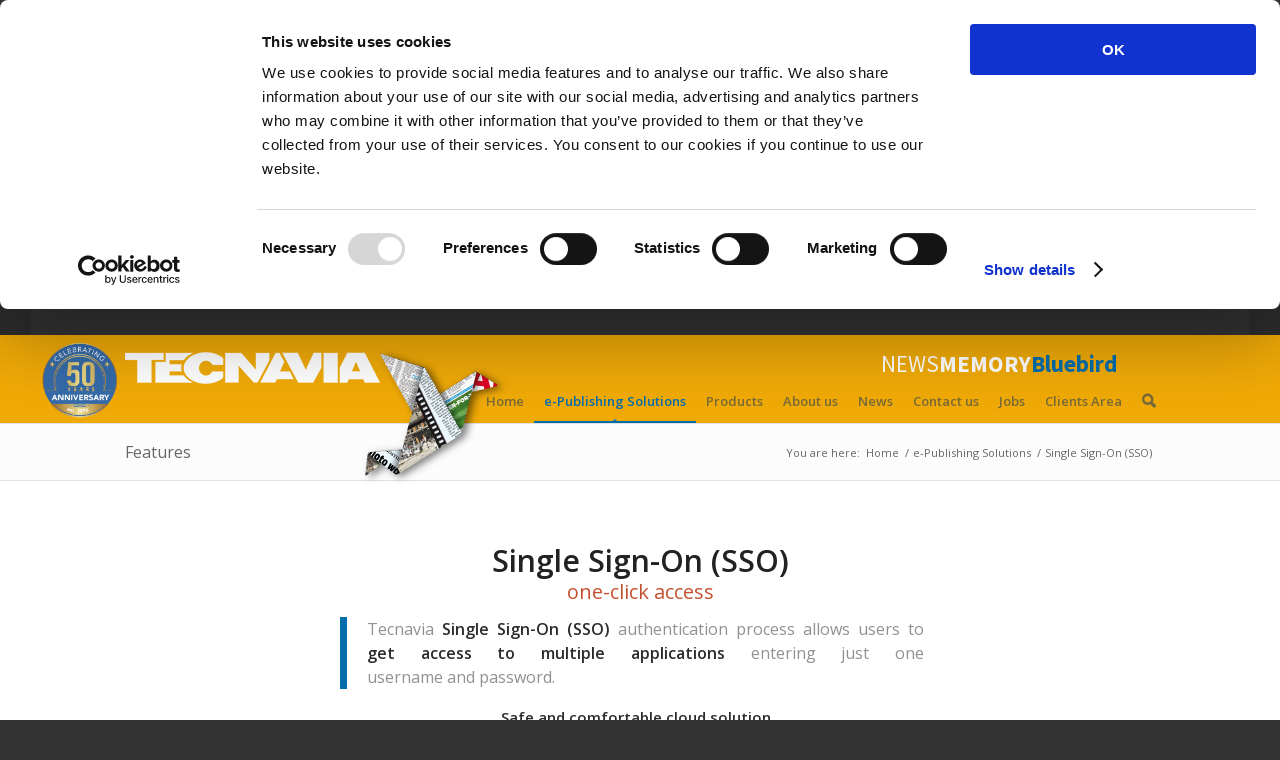

--- FILE ---
content_type: text/html; charset=UTF-8
request_url: https://www.tecnavia.com/eedition/e-publishing-solutions/single-sign-on-sso/
body_size: 9928
content:
<!DOCTYPE html>
<html lang="en-US" prefix="og: http://ogp.me/ns#" class=" html_stretched responsive fixed_header ">
<head>
<script id="Cookiebot" src="https://consent.cookiebot.com/uc.js" data-cbid="69a784fa-9efb-4a25-bf12-8130a4c3d60f" type="text/javascript" async></script>
<!-- <script id="Cookiebot" src="https://consent.cookiebot.com/uc.js" data-cbid="69a784fa-9efb-4a25-bf12-8130a4c3d60f" type="text/javascript" data-blockingmode="auto" ></script> -->
<meta charset="UTF-8" />
<title>Single Sign-On (SSO) - Tecnavia</title>
<!-- testwp10 page title, displayed in your browser bar -->

<link rel="icon" href="https://www.tecnavia.com/eedition/wp-content/uploads/2013/04/FAV-Tecnavia1.png" type="image/png">

<!-- add feeds, pingback and stuff-->
<link rel="profile" href="http://gmpg.org/xfn/11" />
<link rel="alternate" type="application/rss+xml" title="Tecnavia RSS2 Feed" href="https://www.tecnavia.com/eedition/feed/" />
<link rel="pingback" href="https://www.tecnavia.com/eedition/xmlrpc.php" />


<!-- mobile setting -->
<meta name="viewport" content="width=device-width, initial-scale=1, maximum-scale=1">


<!-- This site is optimized with the Yoast WordPress SEO plugin v1.5.2.1 - http://yoast.com/wordpress/seo/ -->
<meta name="description" content="With Tecnavia Single sign-on (SSO) authentication process the reader get access to multiple applications entering just one username and password."/>
<link rel="canonical" href="https://www.tecnavia.com/eedition/e-publishing-solutions/single-sign-on-sso/" />
<meta property="og:locale" content="en_US" />
<meta property="og:type" content="article" />
<meta property="og:title" content="Single Sign-On (SSO) - Tecnavia" />
<meta property="og:description" content="With Tecnavia Single sign-on (SSO) authentication process the reader get access to multiple applications entering just one username and password." />
<meta property="og:url" content="https://www.tecnavia.com/eedition/e-publishing-solutions/single-sign-on-sso/" />
<meta property="og:site_name" content="Tecnavia" />
<meta property="article:tag" content="Metered Paywall" />
<meta property="article:section" content="Daily Edition" />
<meta property="article:section" content="Magazine Edition" />
<meta property="article:published_time" content="2014-12-22T13:15:25+00:00" />
<meta property="article:modified_time" content="2015-01-07T10:23:42+00:00" />
<meta property="og:updated_time" content="2015-01-07T10:23:42+00:00" />
<!-- / Yoast WordPress SEO plugin. -->

<link rel='dns-prefetch' href='//maps.googleapis.com' />
<link rel='dns-prefetch' href='//s.w.org' />
<link rel="alternate" type="application/rss+xml" title="Tecnavia &raquo; Feed" href="https://www.tecnavia.com/eedition/feed/" />
<link rel="alternate" type="application/rss+xml" title="Tecnavia &raquo; Comments Feed" href="https://www.tecnavia.com/eedition/comments/feed/" />
		<script type="text/javascript">
			window._wpemojiSettings = {"baseUrl":"https:\/\/s.w.org\/images\/core\/emoji\/11.2.0\/72x72\/","ext":".png","svgUrl":"https:\/\/s.w.org\/images\/core\/emoji\/11.2.0\/svg\/","svgExt":".svg","source":{"concatemoji":"https:\/\/www.tecnavia.com\/eedition\/wp-includes\/js\/wp-emoji-release.min.js?ver=5.1.1"}};
			!function(a,b,c){function d(a,b){var c=String.fromCharCode;l.clearRect(0,0,k.width,k.height),l.fillText(c.apply(this,a),0,0);var d=k.toDataURL();l.clearRect(0,0,k.width,k.height),l.fillText(c.apply(this,b),0,0);var e=k.toDataURL();return d===e}function e(a){var b;if(!l||!l.fillText)return!1;switch(l.textBaseline="top",l.font="600 32px Arial",a){case"flag":return!(b=d([55356,56826,55356,56819],[55356,56826,8203,55356,56819]))&&(b=d([55356,57332,56128,56423,56128,56418,56128,56421,56128,56430,56128,56423,56128,56447],[55356,57332,8203,56128,56423,8203,56128,56418,8203,56128,56421,8203,56128,56430,8203,56128,56423,8203,56128,56447]),!b);case"emoji":return b=d([55358,56760,9792,65039],[55358,56760,8203,9792,65039]),!b}return!1}function f(a){var c=b.createElement("script");c.src=a,c.defer=c.type="text/javascript",b.getElementsByTagName("head")[0].appendChild(c)}var g,h,i,j,k=b.createElement("canvas"),l=k.getContext&&k.getContext("2d");for(j=Array("flag","emoji"),c.supports={everything:!0,everythingExceptFlag:!0},i=0;i<j.length;i++)c.supports[j[i]]=e(j[i]),c.supports.everything=c.supports.everything&&c.supports[j[i]],"flag"!==j[i]&&(c.supports.everythingExceptFlag=c.supports.everythingExceptFlag&&c.supports[j[i]]);c.supports.everythingExceptFlag=c.supports.everythingExceptFlag&&!c.supports.flag,c.DOMReady=!1,c.readyCallback=function(){c.DOMReady=!0},c.supports.everything||(h=function(){c.readyCallback()},b.addEventListener?(b.addEventListener("DOMContentLoaded",h,!1),a.addEventListener("load",h,!1)):(a.attachEvent("onload",h),b.attachEvent("onreadystatechange",function(){"complete"===b.readyState&&c.readyCallback()})),g=c.source||{},g.concatemoji?f(g.concatemoji):g.wpemoji&&g.twemoji&&(f(g.twemoji),f(g.wpemoji)))}(window,document,window._wpemojiSettings);
		</script>
		<style type="text/css">
img.wp-smiley,
img.emoji {
	display: inline !important;
	border: none !important;
	box-shadow: none !important;
	height: 1em !important;
	width: 1em !important;
	margin: 0 .07em !important;
	vertical-align: -0.1em !important;
	background: none !important;
	padding: 0 !important;
}
</style>
	<link rel='stylesheet' id='avia-media-style-css'  href='https://www.tecnavia.com/eedition/wp-content/themes/enfold/config-templatebuilder/avia-template-builder/assets/css/avia-media.css?ver=5.1.1' type='text/css' media='all' />
<link rel='stylesheet' id='wp-block-library-css'  href='https://www.tecnavia.com/eedition/wp-includes/css/dist/block-library/style.min.css?ver=5.1.1' type='text/css' media='all' />
<link rel='stylesheet' id='cntctfrm_form_style-css'  href='https://www.tecnavia.com/eedition/wp-content/plugins/contact-form-plugin/css/form_style.css?ver=4.1.5' type='text/css' media='all' />
<link rel='stylesheet' id='avia-grid-css'  href='https://www.tecnavia.com/eedition/wp-content/themes/enfold/css/grid.css?ver=1' type='text/css' media='screen' />
<link rel='stylesheet' id='avia-base-css'  href='https://www.tecnavia.com/eedition/wp-content/themes/enfold/css/base.css?ver=1' type='text/css' media='screen' />
<link rel='stylesheet' id='avia-layout-css'  href='https://www.tecnavia.com/eedition/wp-content/themes/enfold/css/layout.css?ver=4' type='text/css' media='screen' />
<link rel='stylesheet' id='custom-fonts-css'  href='https://www.tecnavia.com/eedition/wp-content/themes/enfold/css/fonts.css?ver=2' type='text/css' media='screen' />
<link rel='stylesheet' id='avia-scs-css'  href='https://www.tecnavia.com/eedition/wp-content/themes/enfold/css/shortcodes.css?ver=1' type='text/css' media='screen' />
<link rel='stylesheet' id='avia-prettyP-css'  href='https://www.tecnavia.com/eedition/wp-content/themes/enfold/js/prettyPhoto/css/prettyPhoto.css?ver=1' type='text/css' media='screen' />
<link rel='stylesheet' id='avia-media-css'  href='https://www.tecnavia.com/eedition/wp-content/themes/enfold/js/mediaelement/skin-1/mediaelementplayer.css?ver=1' type='text/css' media='screen' />
<link rel='stylesheet' id='avia-print-css'  href='https://www.tecnavia.com/eedition/wp-content/themes/enfold/css/print.css?ver=1' type='text/css' media='print' />
<link rel='stylesheet' id='avia-dynamic-css'  href='https://www.tecnavia.com/eedition/wp-content/uploads/dynamic_avia/enfold.css?ver=1' type='text/css' media='screen' />
<link rel='stylesheet' id='avia-custom-css'  href='https://www.tecnavia.com/eedition/wp-content/themes/enfold/css/custom.css?ver=1' type='text/css' media='screen' />
<link rel='stylesheet' id='youtube-channel-gallery-css'  href='https://www.tecnavia.com/eedition/wp-content/plugins/youtube-channel-gallery/styles.css?ver=5.1.1' type='text/css' media='all' />
<link rel='stylesheet' id='jquery.magnific-popup-css'  href='https://www.tecnavia.com/eedition/wp-content/plugins/youtube-channel-gallery/magnific-popup.css?ver=5.1.1' type='text/css' media='all' />
<script type='text/javascript' src='https://www.tecnavia.com/eedition/wp-includes/js/jquery/jquery.js?ver=1.12.4'></script>
<script type='text/javascript' src='https://www.tecnavia.com/eedition/wp-includes/js/jquery/jquery-migrate.min.js?ver=1.4.1'></script>
<script type='text/javascript' src='https://www.tecnavia.com/eedition/wp-content/themes/enfold/js/avia-compat.js?ver=1'></script>
<script type='text/javascript'>
var mejsL10n = {"language":"en","strings":{"mejs.install-flash":"You are using a browser that does not have Flash player enabled or installed. Please turn on your Flash player plugin or download the latest version from https:\/\/get.adobe.com\/flashplayer\/","mejs.fullscreen-off":"Turn off Fullscreen","mejs.fullscreen-on":"Go Fullscreen","mejs.download-video":"Download Video","mejs.fullscreen":"Fullscreen","mejs.time-jump-forward":["Jump forward 1 second","Jump forward %1 seconds"],"mejs.loop":"Toggle Loop","mejs.play":"Play","mejs.pause":"Pause","mejs.close":"Close","mejs.time-slider":"Time Slider","mejs.time-help-text":"Use Left\/Right Arrow keys to advance one second, Up\/Down arrows to advance ten seconds.","mejs.time-skip-back":["Skip back 1 second","Skip back %1 seconds"],"mejs.captions-subtitles":"Captions\/Subtitles","mejs.captions-chapters":"Chapters","mejs.none":"None","mejs.mute-toggle":"Mute Toggle","mejs.volume-help-text":"Use Up\/Down Arrow keys to increase or decrease volume.","mejs.unmute":"Unmute","mejs.mute":"Mute","mejs.volume-slider":"Volume Slider","mejs.video-player":"Video Player","mejs.audio-player":"Audio Player","mejs.ad-skip":"Skip ad","mejs.ad-skip-info":["Skip in 1 second","Skip in %1 seconds"],"mejs.source-chooser":"Source Chooser","mejs.stop":"Stop","mejs.speed-rate":"Speed Rate","mejs.live-broadcast":"Live Broadcast","mejs.afrikaans":"Afrikaans","mejs.albanian":"Albanian","mejs.arabic":"Arabic","mejs.belarusian":"Belarusian","mejs.bulgarian":"Bulgarian","mejs.catalan":"Catalan","mejs.chinese":"Chinese","mejs.chinese-simplified":"Chinese (Simplified)","mejs.chinese-traditional":"Chinese (Traditional)","mejs.croatian":"Croatian","mejs.czech":"Czech","mejs.danish":"Danish","mejs.dutch":"Dutch","mejs.english":"English","mejs.estonian":"Estonian","mejs.filipino":"Filipino","mejs.finnish":"Finnish","mejs.french":"French","mejs.galician":"Galician","mejs.german":"German","mejs.greek":"Greek","mejs.haitian-creole":"Haitian Creole","mejs.hebrew":"Hebrew","mejs.hindi":"Hindi","mejs.hungarian":"Hungarian","mejs.icelandic":"Icelandic","mejs.indonesian":"Indonesian","mejs.irish":"Irish","mejs.italian":"Italian","mejs.japanese":"Japanese","mejs.korean":"Korean","mejs.latvian":"Latvian","mejs.lithuanian":"Lithuanian","mejs.macedonian":"Macedonian","mejs.malay":"Malay","mejs.maltese":"Maltese","mejs.norwegian":"Norwegian","mejs.persian":"Persian","mejs.polish":"Polish","mejs.portuguese":"Portuguese","mejs.romanian":"Romanian","mejs.russian":"Russian","mejs.serbian":"Serbian","mejs.slovak":"Slovak","mejs.slovenian":"Slovenian","mejs.spanish":"Spanish","mejs.swahili":"Swahili","mejs.swedish":"Swedish","mejs.tagalog":"Tagalog","mejs.thai":"Thai","mejs.turkish":"Turkish","mejs.ukrainian":"Ukrainian","mejs.vietnamese":"Vietnamese","mejs.welsh":"Welsh","mejs.yiddish":"Yiddish"}};
</script>
<script type='text/javascript' src='https://www.tecnavia.com/eedition/wp-includes/js/mediaelement/mediaelement-and-player.min.js?ver=4.2.6-78496d1'></script>
<script type='text/javascript' src='https://www.tecnavia.com/eedition/wp-includes/js/mediaelement/mediaelement-migrate.min.js?ver=5.1.1'></script>
<script type='text/javascript'>
/* <![CDATA[ */
var _wpmejsSettings = {"pluginPath":"\/eedition\/wp-includes\/js\/mediaelement\/","classPrefix":"mejs-","stretching":"responsive"};
/* ]]> */
</script>
<link rel='https://api.w.org/' href='https://www.tecnavia.com/eedition/wp-json/' />
<link rel="EditURI" type="application/rsd+xml" title="RSD" href="https://www.tecnavia.com/eedition/xmlrpc.php?rsd" />
<link rel="wlwmanifest" type="application/wlwmanifest+xml" href="https://www.tecnavia.com/eedition/wp-includes/wlwmanifest.xml" /> 
<meta name="generator" content="WordPress 5.1.1" />
<link rel='shortlink' href='https://www.tecnavia.com/eedition/?p=7133' />
<link rel="alternate" type="application/json+oembed" href="https://www.tecnavia.com/eedition/wp-json/oembed/1.0/embed?url=https%3A%2F%2Fwww.tecnavia.com%2Feedition%2Fe-publishing-solutions%2Fsingle-sign-on-sso%2F" />
<link rel="alternate" type="text/xml+oembed" href="https://www.tecnavia.com/eedition/wp-json/oembed/1.0/embed?url=https%3A%2F%2Fwww.tecnavia.com%2Feedition%2Fe-publishing-solutions%2Fsingle-sign-on-sso%2F&#038;format=xml" />
<!--[if lt IE 9]><script src="https://www.tecnavia.com/eedition/wp-content/themes/enfold/js/html5shiv.js"></script><![endif]-->

<script type='text/javascript'>

  var _gaq = _gaq || [];
  _gaq.push(['_setAccount', 'UA-486179-21']);
  _gaq.push(['_trackPageview']);

  (function() {
    var ga = document.createElement('script'); ga.type = 'text/javascript'; ga.async = true;
    ga.src = ('https:' == document.location.protocol ? 'https://ssl' : 'http://www') + '.google-analytics.com/ga.js';
    var s = document.getElementsByTagName('script')[1]; s.parentNode.insertBefore(ga, s);
  })();

</script>



<!--
Debugging Info for Theme support: 

Theme: Enfold
Version: 2.4.5
Installed: enfold
AviaFramework Version: 1.8.5
AviaBuilder Version: 0.4
ML:128-PU:62-PLA:11
-->


<!-- google webfont font replacement -->
<link id="google_webfont_1" rel="stylesheet" type="text/css" href="https://fonts.googleapis.com/css?family=Open+Sans:400,600" /><style type='text/css'>
	
	@font-face {
	font-family: 'entypo-fontello'; font-weight: normal; font-style: normal;
	src: url('https://www.tecnavia.com/eedition/wp-content/themes/enfold/config-templatebuilder/avia-template-builder/assets/fonts/entypo-fontello.eot?v=2');
	src: url('https://www.tecnavia.com/eedition/wp-content/themes/enfold/config-templatebuilder/avia-template-builder/assets/fonts/entypo-fontello.eot?v=2#iefix') format('embedded-opentype'), 
	     url('https://www.tecnavia.com/eedition/wp-content/themes/enfold/config-templatebuilder/avia-template-builder/assets/fonts/entypo-fontello.woff?v=2') format('woff'), 
	     url('https://www.tecnavia.com/eedition/wp-content/themes/enfold/config-templatebuilder/avia-template-builder/assets/fonts/entypo-fontello.ttf?v=2') format('truetype'), 
	     url('https://www.tecnavia.com/eedition/wp-content/themes/enfold/config-templatebuilder/avia-template-builder/assets/fonts/entypo-fontello.svg?v=2#entypo-fontello') format('svg');
	}
	
	#top .avia-font-entypo-fontello, body .avia-font-entypo-fontello, html body [data-av_iconfont='entypo-fontello']:before{ font-family: 'entypo-fontello'; }
				
	
	@font-face {
	font-family: 'fontello'; font-weight: normal; font-style: normal;
	src: url('https://www.tecnavia.com/eedition/wp-content/uploads/avia_fonts/fontello/fontello.eot');
	src: url('https://www.tecnavia.com/eedition/wp-content/uploads/avia_fonts/fontello/fontello.eot?#iefix') format('embedded-opentype'), 
	     url('https://www.tecnavia.com/eedition/wp-content/uploads/avia_fonts/fontello/fontello.woff') format('woff'), 
	     url('https://www.tecnavia.com/eedition/wp-content/uploads/avia_fonts/fontello/fontello.ttf') format('truetype'), 
	     url('https://www.tecnavia.com/eedition/wp-content/uploads/avia_fonts/fontello/fontello.svg#fontello') format('svg');
	}
	
	#top .avia-font-fontello, body .avia-font-fontello, html body [data-av_iconfont='fontello']:before{ font-family: 'fontello'; }
				</style><!--[if lt IE 9]>
	<meta http-equiv="X-UA-Compatible" content="IE=EDGE">
	<link id="avia-ie8-css" media="screen" type="text/css" href="https://www.tecnavia.com/eedition/wp-content/themes/enfold/css/iechanges.css" rel="stylesheet">
	<link id="avia-ieCorners-css" media="screen" type="text/css" href="https://www.tecnavia.com/eedition/wp-content/themes/enfold/css/border-radius.htc" rel="stylesheet">
<![endif]-->

<style type="text/css">
   .tecnavia_anniversary {
        /* display: none; */
        position: absolute;
        left: -90px;
        width: 90px;
    }
	@media screen and (max-width:1200px){
		.tecnavia_anniversary {
			width: 90px;
		}
	}
	@media screen and (max-width:500px){
		.tecnavia_anniversary {
            left: -30px;
			width: 40px;
		}
        a.logo-container {
            left: 10px;
            position: relative;
        }
	}
</style>

</head>




<body id="top" class="features-template-default single single-features postid-7133 stretched open_sans " itemscope="itemscope" itemtype="http://schema.org/WebPage" >
    <div class="before-header">
        <nav class="before-header-menu">
            <a href="https://www.tecnavia.com/eedition" class="selected epublishing">e-Publishing Division</a>
            <a href="https://www.tecnavia.com/eedition/environment" class="environment">Environment Division</a>
        </nav>
    </div>
	<div id='wrap_all'>
	
	
	
		
		
	 

		
        <header id='header' class=' header_color light_bg_color mobile_slide_out'  role="banner" itemscope="itemscope" itemtype="http://schema.org/WPHeader" >
            <a id="advanced_menu_toggle" href="#" aria-hidden='true' data-av_icon='' data-av_iconfont='entypo-fontello'></a><a id="advanced_menu_hide" href="#" 	aria-hidden='true' data-av_icon='' data-av_iconfont='entypo-fontello'></a>


            <div  id='header_main' class='container_wrap container_wrap_logo'>           

                    
                    <div class='container'>
                        <div class="tecnavia_anniversary">
                            <img src="https://www.wp4.news/wp4news/news/wp-content/uploads/sites/3/2025/03/50Years-Anniversary.png" alt="Tecnavia Anniversary Logo" />
                        </div>
                     
                    	<!-- <a href="https://www.tecnavia.com/eedition" class="logo-container"><img src="https://www.tecnavia.com/eedition/wp-content/themes/enfold/images/layout/logo.png" alt="Logo" class="site-logo"></a> -->
                    	<a href="https://www.tecnavia.com" class="logo-container"><img src="https://www.tecnavia.com/eedition/wp-content/themes/enfold/images/layout/logo.png" alt="Logo" class="site-logo"></a>
                    	
                    	<span class="slogan"><span class="slogan-first">News</span><span class="slogan-second">Memory</span><span class="slogan-third">Bluebird</span></span>
                    	<!--
                    	<img src="/images/layout/paperbird-header.png" alt="Paperbird" width="157" height="144" class="paperbird">
                    	 -->

                         <img src="https://www.newsmemory.com/eedition/wp-content/uploads/2016/01/Origami-bird.png" alt="40 Anniversary Tecnavia" class="paperbird">
                    	

                        <nav class='main_menu' data-selectname='Select a page'  role="navigation" itemscope="itemscope" itemtype="http://schema.org/SiteNavigationElement" ><div class="avia-menu"><ul id="avia-menu" class="menu"><li id="menu-item-2466" class="menu-item menu-item-type-post_type menu-item-object-page menu-item-home"><a href="https://www.tecnavia.com/eedition/"><span class="avia-bullet"></span>Home<span class="avia-menu-fx"><span class="avia-arrow-wrap"><span class="avia-arrow"></span></span></span></a></li>
<li id="menu-item-4330" class="menu-item menu-item-type-post_type menu-item-object-page menu-item-has-children"><a href="https://www.tecnavia.com/eedition/e-publishing-solutions/"><span class="avia-bullet"></span>e-Publishing Solutions<span class="avia-menu-fx"><span class="avia-arrow-wrap"><span class="avia-arrow"></span></span></span></a>


<ul class="sub-menu">
	<li id="menu-item-4755" class="daily_link menu-item menu-item-type-custom menu-item-object-custom"><a href="#"><span class="avia-bullet"></span>Daily Edition</a></li>
	<li id="menu-item-4756" class="magazine_link menu-item menu-item-type-custom menu-item-object-custom"><a href="#"><span class="avia-bullet"></span>Magazine Edition</a></li>
	<li id="menu-item-4757" class="corporate_link menu-item menu-item-type-custom menu-item-object-custom"><a href="#"><span class="avia-bullet"></span>Corporate Edition</a></li>
	<li id="menu-item-4758" class="press_link menu-item menu-item-type-custom menu-item-object-custom"><a href="#"><span class="avia-bullet"></span>Press Associations</a></li>
</ul>
</li>
<li id="menu-item-5800" class="menu-item menu-item-type-custom menu-item-object-custom menu-item-has-children"><a><span class="avia-bullet"></span>Products<span class="avia-menu-fx"><span class="avia-arrow-wrap"><span class="avia-arrow"></span></span></span></a>


<ul class="sub-menu">
	<li id="menu-item-5794" class="menu-item menu-item-type-post_type menu-item-object-page"><a href="https://www.tecnavia.com/eedition/digital-replica/"><span class="avia-bullet"></span>Digital Replica</a></li>
	<li id="menu-item-7739" class="menu-item menu-item-type-post_type menu-item-object-features"><a href="https://www.tecnavia.com/eedition/e-publishing-solutions/2-in-one-app/"><span class="avia-bullet"></span>2-in-One App</a></li>
	<li id="menu-item-8978" class="menu-item menu-item-type-post_type menu-item-object-page"><a href="https://www.tecnavia.com/eedition/website-design-cms/"><span class="avia-bullet"></span>Website headless CMS</a></li>
	<li id="menu-item-5793" class="menu-item menu-item-type-post_type menu-item-object-page"><a href="https://www.tecnavia.com/eedition/metered-paywall/"><span class="avia-bullet"></span>Metered Paywall</a></li>
	<li id="menu-item-5792" class="menu-item menu-item-type-post_type menu-item-object-page"><a href="https://www.tecnavia.com/eedition/e-archive/"><span class="avia-bullet"></span>e-Archive</a></li>
	<li id="menu-item-5790" class="menu-item menu-item-type-post_type menu-item-object-page"><a href="https://www.tecnavia.com/eedition/e-tearsheets/"><span class="avia-bullet"></span>e-Tearsheets</a></li>
	<li id="menu-item-5796" class="menu-item menu-item-type-post_type menu-item-object-features"><a href="https://www.tecnavia.com/eedition/e-publishing-solutions/advanced-marketplace/"><span class="avia-bullet"></span>Advanced Marketplace</a></li>
	<li id="menu-item-5845" class="menu-item menu-item-type-post_type menu-item-object-features"><a href="https://www.tecnavia.com/eedition/e-publishing-solutions/legal-notices-website/"><span class="avia-bullet"></span>Legal Notices</a></li>
	<li id="menu-item-5846" class="menu-item menu-item-type-post_type menu-item-object-features"><a href="https://www.tecnavia.com/eedition/e-publishing-solutions/e-clip-press-review/"><span class="avia-bullet"></span>e-Clip Press Review</a></li>
	<li id="menu-item-5797" class="menu-item menu-item-type-post_type menu-item-object-features"><a href="https://www.tecnavia.com/eedition/e-publishing-solutions/e-tracker/"><span class="avia-bullet"></span>e-Tracker – KPI Generator</a></li>
</ul>
</li>
<li id="menu-item-4015" class="menu-item menu-item-type-post_type menu-item-object-page"><a href="https://www.tecnavia.com/eedition/about-us/"><span class="avia-bullet"></span>About us<span class="avia-menu-fx"><span class="avia-arrow-wrap"><span class="avia-arrow"></span></span></span></a></li>
<li id="menu-item-5589" class="menu-item menu-item-type-taxonomy menu-item-object-category"><a href="https://www.tecnavia.com/eedition/news/"><span class="avia-bullet"></span>News<span class="avia-menu-fx"><span class="avia-arrow-wrap"><span class="avia-arrow"></span></span></span></a></li>
<li id="menu-item-4377" class="menu-item menu-item-type-post_type menu-item-object-page"><a href="https://www.tecnavia.com/eedition/contact-us/"><span class="avia-bullet"></span>Contact us<span class="avia-menu-fx"><span class="avia-arrow-wrap"><span class="avia-arrow"></span></span></span></a></li>
<li id="menu-item-9890" class="menu-item menu-item-type-post_type menu-item-object-page"><a href="https://www.tecnavia.com/eedition/jobs/"><span class="avia-bullet"></span>Jobs<span class="avia-menu-fx"><span class="avia-arrow-wrap"><span class="avia-arrow"></span></span></span></a></li>
<li id="menu-item-13150" class="menu-item menu-item-type-post_type menu-item-object-page"><a href="https://www.tecnavia.com/eedition/clients-area/"><span class="avia-bullet"></span>Clients Area<span class="avia-menu-fx"><span class="avia-arrow-wrap"><span class="avia-arrow"></span></span></span></a></li>
<li id="menu-item-search" class="noMobile menu-item menu-item-search-dropdown"><a href="?s=" rel="nofollow" data-avia-search-tooltip="

&lt;form action=&quot;https://www.tecnavia.com/eedition/&quot; id=&quot;searchform&quot; method=&quot;get&quot; class=&quot;&quot;&gt;
	&lt;div&gt;
		&lt;input type=&quot;submit&quot; value=&quot;&quot; id=&quot;searchsubmit&quot; class=&quot;button avia-font-entypo-fontello&quot; /&gt;
		&lt;input type=&quot;text&quot; id=&quot;s&quot; name=&quot;s&quot; value=&quot;&quot; placeholder='Search' /&gt;
			&lt;/div&gt;
&lt;/form&gt;" aria-hidden='true' data-av_icon='' data-av_iconfont='entypo-fontello'></a></li></ul></div></nav>                    <!-- end container-->
                    </div>



            <!-- end container_wrap-->
            </div>

            <div class='header_bg'></div>

        <!-- end header -->
        </header>

		<div id='main'>

<div class='stretch_full container_wrap alternate_color light_bg_color title_container'><div class='container'><strong class='main-title entry-title'>Features</strong><div class="breadcrumb breadcrumbs avia-breadcrumbs"><div class="breadcrumb-trail" xmlns:v="http://rdf.data-vocabulary.org/#"><span class="trail-before"><span class="breadcrumb-title">You are here:</span></span> <span typeof="v:Breadcrumb"><a rel="v:url" property="v:title" href="https://www.tecnavia.com/eedition" title="Tecnavia"  class="trail-begin">Home</a></span> <span class="sep">/</span> <span typeof="v:Breadcrumb"><a rel="v:url" property="v:title" href="https://www.tecnavia.com/eedition/e-publishing-solutions/" title="e-Publishing Solutions">e-Publishing Solutions</a></span> <span class="sep">/</span> <span typeof="v:Breadcrumb"><span class="trail-end">Single Sign-On (SSO)</span></span></div></div></div></div>
		<div class='container_wrap container_wrap_first main_color fullsize sidebar_right'>

			<div class='container template-blog template-single-blog '>

				<main class='content units twelve alpha post'  role="main" itemprop="mainContentOfPage" >

                    <article class='post-entry post-entry-type-standard post-entry-7133 post-loop-1 post-parity-odd post-entry-last single-big  post-7133 features type-features status-publish hentry category-daily-edition category-magazine-edition tag-metered-paywall'  itemscope="itemscope" itemtype="http://schema.org/CreativeWork" ><div class='blog-meta'></div><div class='entry-content-wrapper clearfix standard-content'><header class="entry-content-header"><h1 class="post-title">Single Sign-On (SSO)</h1><h2 class='post-claim-subtitle'>one-click access </h2></header><div class="entry-content"  itemprop="text" ><blockquote><p>Tecnavia <b>Single Sign-On (SSO)</b> authentication process allows users to <b>get access to multiple applications</b> entering just one username and password.</p></blockquote>
<p style="text-align: center;"><strong>Safe and comfortable cloud solution  </strong></p>
<ul class="yellow-list">
<li>The process authenticates the user for all the applications they have been given rights to and eliminates further prompts when they switch applications during a particular session.</li>
<li>New business opportunities through a <b>comprehensive web portal</b>.</li>
<li><strong>Just </strong><strong>ONE username</strong><strong> and </strong><strong>password</strong> for a<strong> unique database</strong> allows you to know your readers preferences better so you can offer various <strong>subscription options </strong>according to the type of device, user and content.</li>
<li>Possible integration with Tecnavia <a href="https://www.tecnavia.com/eedition/products/metered-paywall/" target="_blank">Metered Paywall</a></li>
</ul>
<p>&nbsp;</p>
</div><footer class="entry-footer"></footer><div class='post_delimiter'></div></div><div class='post_author_timeline'></div></article><div class='single-big'></div>
				<!--end content-->
				</main>


			</div><!--end container-->

		</div><!-- close default .container_wrap element -->


						<div class='container_wrap footer_color' id='footer'>

					<div class='container'>

						<div class='flex_column av_one_third first'><section class="avia_widget_section"><div id="text-17" class="widget clearfix widget_text">			<div class="textwidget"><p><strong>USA</strong><br />
Telephone <a href="tel:+1-952-435-6744">+1-952-435-6744</a><br />
<strong>Italy</strong><br />
Telephone <a href="tel:+39 02 48731513">+39 02 48731513</a><br />
<strong>Switzerland</strong><br />
Telephone <a href="tel:+41 91 993 2121">+41 91 993 2121</a><br />
<strong>Swiss German</strong><br />
Telephone <a href="tel:+41 44 552 40 46">+41 44 552 40 46</a><br />
<strong>Germany</strong><br />
Telephone <a href="tel:+49 322 1100 0756">+49 322 1100 0756</a></p>
</div>
		<span class="seperator extralight-border"></span></div></section></div><div class='flex_column av_one_third '><section class="widget_text avia_widget_section"><div id="custom_html-2" class="widget_text widget clearfix widget_custom_html"><h3 class="widgettitle">e-PUBLISHING SOLUTIONS</h3><div class="textwidget custom-html-widget"><a class="" title="Daily Edition" href="#" onclick="openEpubSolutions(event,'#menu-item-4755 > a');">Daily Edition</a><br>
<a class="" title="Magazine Edition" href="#" onclick="openEpubSolutions(event,'#menu-item-4756 > a');">Magazine Edition</a><br>
<a class="" title="Corporate Edition" href="#" onclick="openEpubSolutions(event,'#menu-item-4757 > a');">Corporate Edition</a><br>
<a class="" title="Press Associations" href="#" onclick="openEpubSolutions(event,'#menu-item-4758 > a');">Press Associations</a><br>
<script type="text/javascript">
function openEpubSolutions(event, id) {
	event.preventDefault();
	jQuery(id).click();
}
</script></div><span class="seperator extralight-border"></span></div></section></div><div class='flex_column av_one_third '><section class="avia_widget_section"><div id="newsbox-2" class="widget clearfix newsbox"><h3 class="widgettitle">Latest News</h3><ul class="news-wrap image_size_widget"><li class="news-content post-format-standard"><a class='news-link' title='XX Assemblea nazionale ordinaria elettiva F.I.S.C.' href='https://www.tecnavia.com/eedition/blog/xx-assemblea-nazionale-ordinaria-elettiva-f-s-c/'><span class='news-thumb '><img width="36" height="36" src="https://www.tecnavia.com/eedition/wp-content/uploads/2023/11/ANOE-FISC-36x36.png" class="attachment-widget size-widget wp-post-image" alt="" srcset="https://www.tecnavia.com/eedition/wp-content/uploads/2023/11/ANOE-FISC-36x36.png 36w, https://www.tecnavia.com/eedition/wp-content/uploads/2023/11/ANOE-FISC-80x80.png 80w, https://www.tecnavia.com/eedition/wp-content/uploads/2023/11/ANOE-FISC-120x120.png 120w, https://www.tecnavia.com/eedition/wp-content/uploads/2023/11/ANOE-FISC-180x180.png 180w, https://www.tecnavia.com/eedition/wp-content/uploads/2023/11/ANOE-FISC-300x300.png 300w" sizes="(max-width: 36px) 100vw, 36px" /></span><strong class='news-headline'>XX Assemblea nazionale ordinaria elettiva F.I.S.C.<span class='news-time'>November 21, 2023 - 9:11 am</span></strong></a></li><li class="news-content post-format-standard"><a class='news-link' title='Tecnavia is sponsoring World News Media Congress 2023, Taipei' href='https://www.tecnavia.com/eedition/blog/tecnavia-sponsoring-world-news-media-congress-2023-taipei/'><span class='news-thumb '><img width="36" height="36" src="https://www.tecnavia.com/eedition/wp-content/uploads/2023/06/foto-2-36x36.jpg" class="attachment-widget size-widget wp-post-image" alt="" srcset="https://www.tecnavia.com/eedition/wp-content/uploads/2023/06/foto-2-36x36.jpg 36w, https://www.tecnavia.com/eedition/wp-content/uploads/2023/06/foto-2-80x80.jpg 80w, https://www.tecnavia.com/eedition/wp-content/uploads/2023/06/foto-2-120x120.jpg 120w, https://www.tecnavia.com/eedition/wp-content/uploads/2023/06/foto-2-180x180.jpg 180w, https://www.tecnavia.com/eedition/wp-content/uploads/2023/06/foto-2-300x300.jpg 300w, https://www.tecnavia.com/eedition/wp-content/uploads/2023/06/foto-2-450x450.jpg 450w" sizes="(max-width: 36px) 100vw, 36px" /></span><strong class='news-headline'>Tecnavia is sponsoring World News Media Congress 2023, Taipei<span class='news-time'>June 27, 2023 - 8:44 am</span></strong></a></li><li class="news-content post-format-standard"><a class='news-link' title='Tecnavia sponsored Ediland meeting 2023, announcing WP4.news' href='https://www.tecnavia.com/eedition/blog/tecnavia-sponsored-ediland-meeting-2023/'><span class='news-thumb '><img width="36" height="36" src="https://www.tecnavia.com/eedition/wp-content/uploads/2023/06/wp4news1-36x36.jpg" class="attachment-widget size-widget wp-post-image" alt="" srcset="https://www.tecnavia.com/eedition/wp-content/uploads/2023/06/wp4news1-36x36.jpg 36w, https://www.tecnavia.com/eedition/wp-content/uploads/2023/06/wp4news1-80x80.jpg 80w, https://www.tecnavia.com/eedition/wp-content/uploads/2023/06/wp4news1-120x120.jpg 120w, https://www.tecnavia.com/eedition/wp-content/uploads/2023/06/wp4news1-180x180.jpg 180w, https://www.tecnavia.com/eedition/wp-content/uploads/2023/06/wp4news1-300x300.jpg 300w, https://www.tecnavia.com/eedition/wp-content/uploads/2023/06/wp4news1-450x450.jpg 450w" sizes="(max-width: 36px) 100vw, 36px" /></span><strong class='news-headline'>Tecnavia sponsored Ediland meeting 2023, announcing WP4.news<span class='news-time'>June 27, 2023 - 8:17 am</span></strong></a></li><li class="news-content post-format-standard"><a class='news-link' title='Tecnavia sponsors World News Media Congress &#8211; Zaragoza, 28-30 Sept. 2022' href='https://www.tecnavia.com/eedition/blog/tecnavia-sponsors-world-new-media-congress-zaragoza-2022/'><span class='news-thumb '><img width="36" height="36" src="https://www.tecnavia.com/eedition/wp-content/uploads/2022/09/WNM-Congress-36x36.jpeg" class="attachment-widget size-widget wp-post-image" alt="" srcset="https://www.tecnavia.com/eedition/wp-content/uploads/2022/09/WNM-Congress-36x36.jpeg 36w, https://www.tecnavia.com/eedition/wp-content/uploads/2022/09/WNM-Congress-80x80.jpeg 80w, https://www.tecnavia.com/eedition/wp-content/uploads/2022/09/WNM-Congress-120x120.jpeg 120w, https://www.tecnavia.com/eedition/wp-content/uploads/2022/09/WNM-Congress-180x180.jpeg 180w, https://www.tecnavia.com/eedition/wp-content/uploads/2022/09/WNM-Congress-300x300.jpeg 300w, https://www.tecnavia.com/eedition/wp-content/uploads/2022/09/WNM-Congress-450x450.jpeg 450w" sizes="(max-width: 36px) 100vw, 36px" /></span><strong class='news-headline'>Tecnavia sponsors World News Media Congress &#8211; Zaragoza, 28-30 Sept. 2022<span class='news-time'>September 15, 2022 - 1:27 pm</span></strong></a></li><li class="news-content post-format-standard"><a class='news-link' title='TECNAVIA SPONSORS EDILAND MEETING 2022' href='https://www.tecnavia.com/eedition/blog/tecnavia-sponsors-ediland-meeting-2022/'><span class='news-thumb '><img width="36" height="36" src="https://www.tecnavia.com/eedition/wp-content/uploads/2022/05/Ediland-36x36.png" class="attachment-widget size-widget wp-post-image" alt="" srcset="https://www.tecnavia.com/eedition/wp-content/uploads/2022/05/Ediland-36x36.png 36w, https://www.tecnavia.com/eedition/wp-content/uploads/2022/05/Ediland-80x80.png 80w, https://www.tecnavia.com/eedition/wp-content/uploads/2022/05/Ediland-120x120.png 120w" sizes="(max-width: 36px) 100vw, 36px" /></span><strong class='news-headline'>TECNAVIA SPONSORS EDILAND MEETING 2022<span class='news-time'>May 16, 2022 - 9:35 am</span></strong></a></li></ul><span class="seperator extralight-border"></span></div></section></div>

					</div>


				<!-- ####### END FOOTER CONTAINER ####### -->
				</div>

	


			<!-- end main -->
			</div>

			
				<footer class='container_wrap socket_color' id='socket'  role="contentinfo" itemscope="itemscope" itemtype="http://schema.org/WPFooter" >
                    <div class='container'>

                        <span class='copyright'>© Copyright Tecnavia 2015 - All rights reserved | <a href="https://www.tecnavia.com/eedition/cookie-declaration/" target="_blank">Cookie Policy</a> | <a href="https://www.tecnavia.com/eedition/tecnavia-privacy-policy/">Privacy Policy</a> <a href="#"><img style="height:20px;position:relative;top:5px;" src="https://www.tecnavia.com/eedition/wp-content/uploads/2017/02/united_states_of_america_square_icon_64.png" alt="flag usa"></a><a href="#"><img style="height:20px;position:relative;top:5px;" src="https://www.tecnavia.com/eedition/wp-content/uploads/2017/02/italy_square_icon_64.png" alt="flag ita"></a><a href="#"><img style="height:20px;position:relative;top:5px;" src="https://www.tecnavia.com/eedition/wp-content/uploads/2017/02/germany_square_icon_64.png" alt="flag ger"></a><a href="#"><img style="height:20px;position:relative;top:5px;" src="https://www.tecnavia.com/eedition/wp-content/uploads/2017/02/france_square_icon_64.png" alt="flag fr"></a></span>

                        <nav class='sub_menu_socket'  role="navigation" itemscope="itemscope" itemtype="http://schema.org/SiteNavigationElement" ></nav>
                    </div>

	            <!-- ####### END SOCKET CONTAINER ####### -->
				</footer>


			<a class='avia-post-nav avia-post-prev with-image' href='https://www.tecnavia.com/eedition/e-publishing-solutions/legal-notices-website/' >    <span class='label iconfont' aria-hidden='true' data-av_icon='' data-av_iconfont='entypo-fontello'></span>    <span class='entry-info-wrap'>        <span class='entry-info'>            <span class='entry-title'>Legal Notices</span>            <span class='entry-image'><img width="80" height="80" src="https://www.tecnavia.com/eedition/wp-content/uploads/2014/02/legal-notices-80x80.jpg" class="attachment-thumbnail size-thumbnail wp-post-image" alt="" srcset="https://www.tecnavia.com/eedition/wp-content/uploads/2014/02/legal-notices-80x80.jpg 80w, https://www.tecnavia.com/eedition/wp-content/uploads/2014/02/legal-notices-36x36.jpg 36w, https://www.tecnavia.com/eedition/wp-content/uploads/2014/02/legal-notices-120x120.jpg 120w, https://www.tecnavia.com/eedition/wp-content/uploads/2014/02/legal-notices-180x180.jpg 180w, https://www.tecnavia.com/eedition/wp-content/uploads/2014/02/legal-notices-300x300.jpg 300w" sizes="(max-width: 80px) 100vw, 80px" /></span>        </span>    </span></a><a class='avia-post-nav avia-post-next with-image' href='https://www.tecnavia.com/eedition/e-publishing-solutions/2-in-one-app/' >    <span class='label iconfont' aria-hidden='true' data-av_icon='' data-av_iconfont='entypo-fontello'></span>    <span class='entry-info-wrap'>        <span class='entry-info'>            <span class='entry-image'><img width="80" height="80" src="https://www.tecnavia.com/eedition/wp-content/uploads/2014/11/Transcript_2-in-One_App-80x80.jpg" class="attachment-thumbnail size-thumbnail wp-post-image" alt="2-in-One_App" srcset="https://www.tecnavia.com/eedition/wp-content/uploads/2014/11/Transcript_2-in-One_App-80x80.jpg 80w, https://www.tecnavia.com/eedition/wp-content/uploads/2014/11/Transcript_2-in-One_App-36x36.jpg 36w, https://www.tecnavia.com/eedition/wp-content/uploads/2014/11/Transcript_2-in-One_App-120x120.jpg 120w, https://www.tecnavia.com/eedition/wp-content/uploads/2014/11/Transcript_2-in-One_App-180x180.jpg 180w, https://www.tecnavia.com/eedition/wp-content/uploads/2014/11/Transcript_2-in-One_App-300x300.jpg 300w, https://www.tecnavia.com/eedition/wp-content/uploads/2014/11/Transcript_2-in-One_App-450x450.jpg 450w" sizes="(max-width: 80px) 100vw, 80px" /></span>            <span class='entry-title'>2-in-One App</span>        </span>    </span></a><!-- end wrap_all --></div>


 <script type='text/javascript'>
 /* <![CDATA[ */  
var avia_framework_globals = avia_framework_globals || {};
    avia_framework_globals.frameworkUrl = 'https://www.tecnavia.com/eedition/wp-content/themes/enfold/framework/';
    avia_framework_globals.installedAt = 'https://www.tecnavia.com/eedition/wp-content/themes/enfold/';
    avia_framework_globals.ajaxurl = 'https://www.tecnavia.com/eedition/wp-admin/admin-ajax.php';
/* ]]> */ 
</script>
 
 <script type='text/javascript' src='https://www.tecnavia.com/eedition/wp-content/themes/enfold/js/avia.js?ver=1'></script>
<script type='text/javascript' src='https://www.tecnavia.com/eedition/wp-content/themes/enfold/js/shortcodes.js?ver=1'></script>
<script type='text/javascript' src='https://www.tecnavia.com/eedition/wp-content/themes/enfold/js/TweenMax.min.js?ver=1'></script>
<script type='text/javascript' src='https://www.tecnavia.com/eedition/wp-content/themes/enfold/js/prettyPhoto/js/jquery.prettyPhoto.js?ver=3.1.5'></script>
<script type='text/javascript' src='https://www.tecnavia.com/eedition/wp-includes/js/mediaelement/wp-mediaelement.min.js?ver=5.1.1'></script>
<script type='text/javascript' src='https://www.tecnavia.com/eedition/wp-content/themes/enfold/js/custom.js?ver=1'></script>
<script type='text/javascript' src='https://www.tecnavia.com/eedition/wp-content/themes/enfold/js/solutions_support.js?ver=1'></script>
<script type='text/javascript' src='https://www.tecnavia.com/eedition/wp-content/themes/enfold/js/contacts.js?ver=1'></script>
<script type='text/javascript' src='https://www.tecnavia.com/eedition/wp-content/themes/enfold/js/carhartl-jquery-cookie/jquery.cookie.js?ver=1'></script>
<script type='text/javascript' src='https://maps.googleapis.com/maps/api/js?key=AIzaSyDReJoUvZvlPPwCO-DcymrIsjtvxOjJuPE&#038;sensor=false&#038;ver=1'></script>
<script type='text/javascript' src='https://www.tecnavia.com/eedition/wp-content/themes/enfold/js/touchSwipe/jquery.touchSwipe.min.js?ver=1'></script>
<script type='text/javascript' src='https://www.tecnavia.com/eedition/wp-includes/js/comment-reply.min.js?ver=5.1.1'></script>
<script type='text/javascript' src='https://www.tecnavia.com/eedition/wp-content/themes/enfold/js/checkprivacy.js?ver=1'></script>
<script type='text/javascript' src='https://www.tecnavia.com/eedition/wp-includes/js/wp-embed.min.js?ver=5.1.1'></script>
<a href='#top' title='Scroll to top' id='scroll-top-link' aria-hidden='true' data-av_icon='' data-av_iconfont='entypo-fontello'></a>
<div id="fb-root"></div>
</body>
</html>

<!-- Performance optimized by W3 Total Cache. Learn more: http://www.w3-edge.com/wordpress-plugins/

 Served from: www.tecnavia.com @ 2025-12-31 18:57:56 by W3 Total Cache -->

--- FILE ---
content_type: text/css
request_url: https://www.tecnavia.com/eedition/wp-content/themes/enfold/config-templatebuilder/avia-template-builder/assets/css/avia-media.css?ver=5.1.1
body_size: 1781
content:
/*fix the layout mess twitter bootstrap plugins create*/

div .attachment-preview {
background: #fff;
}

div .attachment-preview  .thumbnail{
padding:0;
border:none;
border-radius:0;
-webkit-border-radius:0;
-moz-border-radius:0;
margin: 0 auto;
background: #fff;
}



/*image only uploader*/
.avia-media-img-only .media-sidebar .attachment-details .attachment-info,  
.avia-media-img-only .media-frame-menu,
.avia-media-img-only .media-sidebar .attachment-details .setting[data-setting="caption"],
.avia-media-img-only .media-sidebar .attachment-details .setting[data-setting="description"]
{
display:none;
}

.avia-media-img-only .attachment-display-settings .setting{
display:none;
}

.avia-media-img-only .attachment-display-settings .setting span{
float:none;
}

.avia-media-img-only .attachment-display-settings .setting:last-child{
display:block;
}

.avia-media-img-only .media-frame-title, .avia-media-img-only .media-frame-router, .avia-media-img-only .media-frame-content, .avia-media-img-only .media-frame-toolbar{
left: 0;
}

/*image uploader, id based (hides everything) */

.avia-media-img-only-no-sidebars .media-sidebar, .avia-media-img-only-no-sidebars .attachment-display-settings .setting, .avia-media-img-only-no-sidebars  .media-sidebar .attachment-details,  .avia-media-img-only-no-sidebars  .media-frame-menu {
display:none;
}

.avia-media-img-only-no-sidebars .attachments-browser .attachments, .avia-media-img-only-no-sidebars .attachments-browser .uploader-inline, .avia-media-img-only-no-sidebars .attachments-browser .media-toolbar  {
right: 0;
}

.avia-media-img-only-no-sidebars .media-frame-title, .avia-media-img-only-no-sidebars .media-frame-router, .avia-media-img-only-no-sidebars .media-frame-content, .avia-media-img-only-no-sidebars .media-frame-toolbar{
left: 0;
}


/*gallery uploader*/

.avia-media-gallery-insert .media-sidebar .setting[data-setting="caption"],
.avia-media-gallery-insert .media-sidebar .setting[data-setting="description"],
.avia-media-gallery-insert .media-sidebar .gallery-settings
{
display:none;
}




/*video uploader*/

div .avia-video-element{
background: #333;
text-align: center;
color:#fff;
}

div div .avia-video-element img{
margin:10px 0 2px 0;
padding:10px;
background: #fff;
-webkit-border-radius: 3px; -moz-border-radius: 3px;  border-radius: 3px;
top:0;
}

div .avia-video-element .avia-element-url{
padding-bottom:10px;
position: relative;
top:-7px;
}

div .avia-video-element .avia_inner_shortcode{
margin: 6px;
border: 1px solid #666;
overflow: hidden;
}

div .avia-video-element .avia_inner_shortcode .avia-element-label{display:block;}

.avia-blank-insert .attachments-browser .attachments, .avia-blank-insert .attachments-browser .uploader-inline, .avia-blank-insert .attachments-browser .media-toolbar  {
right: 0;
}

.avia-blank-insert .media-sidebar, .avia-blank-insert .media-frame-menu {
display:none;
}

.avia-blank-insert .media-frame-title, .avia-blank-insert .media-frame-router, .avia-blank-insert .media-frame-content, .avia-blank-insert .media-frame-toolbar{
left: 0;
}

.avia-element-video .button, .avia-element-video .button {
line-height: 32px;
height: 33px;
width: 161px;
text-align: center;
z-index: 3;
margin-bottom:10px;
}


/*multi image upload into modal*/

div .avia-element-multi_image.avia-form-element-container{
padding: 0;
background: transparent;
border:none;
}

div .avia-element-multi_image .button {
top: 1px;
}


/*additional fields*/

.compat-item .compat-field-av-custom-link{display:none;}
.av-show-image-custom-link .compat-field-av-custom-link{display:block;}








/*preview images*/

div div .avia_image img{
top:0;
}

.avia-delete-image {
-webkit-transition-duration: 0s;
-moz-transition-duration: 0s;
transition-duration: 0s;
height: 24px;
display: block;
width: 24px;
left: 5px;
line-height: 24px;
background: white url(../../images/icon-trash.png) top left no-repeat;
overflow: hidden;
text-indent: 214%;
z-index: 10;
border-top: 1px solid #E1E1E1;
cursor: pointer;
position: relative;
z-index: 100;
top: -30px;
border-right: 1px solid #E1E1E1;
}

.avia-delete-image:hover{
background: white url(../../images/icon-trash.png) bottom left no-repeat;
}

.avia-element-gallery .avia-delete-image {
display:none;
}



.avia-builder-prev-img-container{
overflow: hidden;
margin-top:10px;
}

.avia-builder-prev-img-container img{
max-width:99%;
border:1px solid #e1e1e1;
background: #fff;
padding:3px;
margin:1px;
-webkit-box-sizing: border-box; -moz-box-sizing: border-box; box-sizing: border-box;
display:block;
float:left;
min-width:80px;
min-height:80px;
cursor: pointer;
}

.avia-element-gallery .avia-builder-prev-img-container img{
height:80px;
width:80px;
}

.avia-element-image .avia-builder-prev-img-container img{
max-height:300px;
}


.avia-element-gallery .button, .avia-element-image .button, .avia-element-multi_image .button{
line-height: 32px;
height: 33px;
position: absolute;
top: 17px;
width: 161px;
text-align: center;
z-index: 3;
}

.avia-delete-gallery-button.button, .avia-delete-gallery-button.button:hover{
width:auto;
margin-left:7px;
color: #FFF;
opacity: 1;
border-color: #D54E21;
background-color: #D54E21;
background-image: -webkit-gradient(linear,left top,left bottom,from(#DD7C5C),to(#D54E21));
background-image: -webkit-linear-gradient(top,#DD7C5C,#D54E21) background-image: -moz-linear-gradient(top,#DD7C5C,#D54E21);
background-image: -ms-linear-gradient(top,#DD7C5C,#D54E21);
background-image: -o-linear-gradient(top,#DD7C5C,#D54E21);
background-image: linear-gradient(to bottom,#DD7C5C,#D54E21);
-moz-box-shadow: inset 0 1px 0 rgba(255, 255, 255, 0.3);
-webkit-box-shadow: inset 0 1px 0 rgba(255, 255, 255, 0.3);
box-shadow: inset 0 1px 0 rgba(255, 255, 255, 0.3);
text-shadow: 0 -1px 0 rgba(0, 0, 0, 0.3);
}


.avia-delete-gallery-button.button:hover{
background-color: #DD7C5C;
background-image: none;
}

.avia-style .avia-element-gallery>div, .avia-style .avia-element-image>div{
width:100%;
float:none;
position: static;
}

.avia-style .avia-element-gallery .avia-name-description, 
.avia-style .avia-element-image .avia-name-description,
.avia-style .avia-element-multi_image .avia-name-description{
margin-left:167px;
width: auto;
}

/*gallery  in meta box and not in modal window*/
.postbox .avia-element-gallery .button{ position: relative; top:0;}


/*slideshow*/

.av_slideshow .avia_inner_shortcode img, 
.av_slideshow .avia_inner_shortcode .avia-element-label,
.av_slideshow_full .avia_inner_shortcode img, 
.av_slideshow_full .avia_inner_shortcode .avia-element-label, 
.av_fullscreen .avia_inner_shortcode img, 
.av_fullscreen .avia_inner_shortcode .avia-element-label
{
display:block; margin:0 auto; top:0;
}

.avia-modal-group-element-inner .avia_slideshow_image{width:40px; display:block; float:left; margin-right:10px;}
.avia-modal-group-element-inner .avia_slideshow_image img{max-width: 100%; height: auto; display: block; padding:3px; border:1px solid #e1e1e1; box-sizing:border-box; -moz-box-sizing:border-box; -webkit-box-sizing:border-box; }
.avia-multi-img .avia-modal-group-element-inner{clear: both; overflow: hidden;}
.avia-multi-img .avia-modal-group-element-inner>div { overflow: hidden; }
.avia_slideshow_content{ overflow: hidden;}
.avia_slideshow_content .avia_title_container_inner{padding:0; margin:0;}
.avia_slideshow_content .avia_content_container{margin:3px 0 0 0;}


--- FILE ---
content_type: text/css
request_url: https://www.tecnavia.com/eedition/wp-content/themes/enfold/css/fonts.css?ver=2
body_size: 493
content:

@import url('https://fonts.googleapis.com/css?family=Source+Sans+Pro:300,400,700,900&display=swap');


/******************************
@font-face
*******************************/
/******************************
@icomoon
*******************************/

@font-face {
	font-family: 'icomoon';
	src:url('../fonts/icomoon.eot');
	src:url('../fonts/icomoon.eot?#iefix') format('embedded-opentype'),
		url('../fonts/icomoon.ttf') format('truetype'),
		url('../fonts/icomoon.woff') format('woff'),
		url('../fonts/icomoon.svg#icomoon') format('svg');
	font-weight: normal;
	font-style: normal;
}

[class^="icon-"], [class*=" icon-"] {
	font-family: 'icomoon';
	speak: none;
	font-style: normal;
	font-weight: normal;
	font-variant: normal;
	text-transform: none;
	line-height: 1;

	/* Better Font Rendering =========== */
	-webkit-font-smoothing: antialiased;
	-moz-osx-font-smoothing: grayscale;
}

.icon-epublishing-letter:before {
	content: "\e600";
}
.icon-tecnavia-logo:before {
	content: "\e601";
}
.icon-paperbird1:before {
	content: "\e602";
}
.icon-paperbird2:before {
	content: "\e603";
}
.icon-paperbird3:before {
	content: "\e604";
}
.icon-paperbird4:before {
	content: "\e605";
}
.icon-paperbird5:before {
	content: "\e606";
}





--- FILE ---
content_type: text/css
request_url: https://www.tecnavia.com/eedition/wp-content/themes/enfold/css/custom.css?ver=1
body_size: 3486
content:
/* General Custom CSS */

body{
	margin-top: 26px;
	min-width: 310px;
}

body.logged-in {
	margin-top: 0;
}

.home .container_wrap_first{
	border: 0;
}

#wrap_all{
	overflow-x: hidden !important;	
}

div#wrap_all div#main p.restricted {
	text-algin: center;
	color: black;
	font-size: 35pt;
	margin: 10% 0 10% 20%;
	padding-bottom:5%;
	line-height: 35pt;
}

img.alignleft, .entry-content-wrapper a:hover img.alignleft{
	margin-right: 20px;
	margin-bottom: 20px;
}

.before-header{
	height: 26px;
	position: fixed;
	top: 0;
	left: 0;
	width: 100%;
	background-color: #333333;
	z-index: 500;
}

.before-header > .before-header-menu{
	float: right;
}

.before-header > .before-header-menu > a{
	line-height: 26px;
	color: #fff;
	padding: 0 10px;
	border-left: 1px solid #e1e1e1;
	float: left;
	font-size: 12px;
}

.before-header > .before-header-menu > a:hover{
	text-decoration: none;
}

.before-header > .before-header-menu > .environment:hover, .selected.environment{
	background-color: #026dab;
}

.before-header > .before-header-menu > .epublishing:hover, .selected.epublishing{
	background-color: #f0aa07;
}

.before-header > .before-header-menu > a:last-child{
	border-right: 1px solid #e1e1e1;
	margin-right: 10px;
}

.before-header > .before-header-menu > a.selected{
	font-weight: bold;
}

#header-main .avia-search-tooltip{
	border-color: #e1e1e1;
}

#header_main .avia-tt {
    border-color: #e1e1e1;
}

#header_main .avia-arrow {
    background-color: #fff;
}

.meta-subtitle{
	margin-top: -7px;
	margin-bottom: 10px;
	display: block;
	font-size: 13px;
	color: #8B8B8B;
	color: #c3512f;
	font-weight: bold;
}

#top .main-title a{
	font-weight: normal;
	font-size: 16px;
}

.mobile{
	display: none;
}

.avia-layerslider.fullsize{
	overflow:	visible;
}

.ch-info.permanantHover {
	opacity: 1;
}

.transition_in {
	transition: opacity 1s ease-in-out;
}

#map-canvas {
	width: 100%;
	height: 300px;
}

.tabcontainer .yellow-list{
	float: left;
}

/* Bold customizations */

.bold {
	font-weight: bold;
}

.main_color b, .main_color strong{
	color: #2c2c2c;
}

.main_color .section-subtitle b,  .main_color .section-subtitle strong{
	color: #026dab;
}

.main_color .avia-icon-list .iconlist_icon {
	background-color: #026dab;
}

#top .pagination .current {
	background-color: #026dab;
	color: #fff;
}


/* General highlight customizations */

.cursive-highlight{
	font-style: italic;
	color: #c3512f;
}

/*
Header
================================================== */

.makeTall {
	line-height: 88px !important;
	height: 88px !important;
}

.makeSmall {
	line-height: 44px !important;
	height: 44px !important;
}

.page-id-3612 #main .main_color.container_wrap.fullsize .template-page.content.twelve.alpha.units{
	padding-top: 0px;
}



/*
Solutions Page
================================================== */

/* Do not show paperbird header and default links for solutions page */
.page-id-3957 .paperbird, .search .paperbird, #masonry-solutions .av-masonry-sort{
	/*display: none;*/
}

.page-id-3957 img.daily, .page-id-3957 img.glossy, .page-id-3957 img.corporate, .page-id-3957 img.press{
	cursor: pointer;
}

.page-id-3957 .column-top-margin {
	margin-top: 20px;
}

#category_text_box {
	padding-top: 15px;
	height: 80px;
}

#category_text_box p {
	margin: 0;
}

#solutions-section #main{
	margin-bottom: 30px;
}

.ch-item {
    width: 211px;
	height: 211px;
	border-radius: 50%;
	overflow: hidden;
	position: relative;
	cursor: default;
    background-size: 100%;
}

.ch-img-1 { 
    background-image: url(/eedition/wp-content/uploads/2014/03/daily-300x300.png);
}

.ch-img-2 { 
    background-image: url(/eedition/wp-content/uploads/2014/03/glossy-300x300.png);
}

.ch-img-3 { 
    background-image: url(/eedition/wp-content/uploads/2014/03/corporate-300x300.png);
}

.ch-img-4 { 
    background-image: url(/eedition/wp-content/uploads/2014/03/press-association1.png);
}

.ch-info {
	position: absolute;
	width: inherit;
	height: inherit;
	border-radius: 50%;
	overflow: hidden;
	opacity: 0;
	transition: all 0.4s ease-in-out;
	cursor: pointer;
}

.ch-img-1 .ch-info, .ch-img-2 .ch-info{
	background-color: rgba(251,191,19,.7);
}

.ch-img-3 .ch-info{
	background: rgba(0,110,171,.7);
}

.ch-img-4 .ch-info{
	background: rgba(221, 45, 122, .7);
}

.ch-info h3 {
	color: #fff;
	font-size: 22px;
	text-align: center;
	padding: 95px 0 0 0;
	height: 140px;
	text-shadow: 0 0 1px #fff, 3px 2px 5px rgba(0,0,0,0.6);
}
.ch-item:hover .ch-info {
	-webkit-transform: scale(1);
	-moz-transform: scale(1);
	-o-transform: scale(1);
	-ms-transform: scale(1);
    transform: scale(1);
    opacity: 1;
}

.ch-item:hover .ch-info p {
    opacity: 1;
}

.masonry-title {
	border: 0;
	min-height: 0;
}


.masonry-title .container{
	width: 100%;	
}

.masonry-title .container .content{
	padding: 0;
}

.masonry-title .container .content .features_text{
	padding-left: 3px;
	font-size: 15px;
	color: #000;
}

/*
Features Page 
================================================== */

.single-features #menu-item-4330 > a{
	color: #026dab;
}

.single-features #menu-item-4330>a>.avia-menu-fx{
	opacity: 1;
	visibility: visible;
}

.single-features #menu-item-4330>a>.avia-menu-fx>.avia-arrow-wrap{
	display: block;
}

.single-features #menu-item-4383>a{
	color: #786A37;
}

/*
Paywall Page - E-tear Page
================================================== */

.display-download-section .avia-progress-bar .progressbar-title-wrap{
	left: 110%;
	width: 260px;
	bottom: 6px;
}

.display-download-section  .avia-progress-bar {
	position: relative;
	margin-bottom: 9px;
	width: 10%;
}
  
/*
About us Page
================================================== */

.page-id-1302 .column-top-margin{
	margin-top: 0px;
}
  
/*
Contact Page
================================================== */

.page-id-1167 .column-top-margin{
	margin-top: 0px;
}

.contact-marker{
	color: #c3512f;
	font-size: 24px;
	cursor: pointer;
}

#avia_google_maps-2, #avia_google_maps-7, #avia_google_maps-9{
	padding-bottom: 0;
}

.map-description{
	font-style: italic;
}

.page-id-1167 #text-3 .widgettitle, .page-id-1167 #text-2 .widgettitle{
	margin-bottom: 15px;
}

/*
Blog
================================================== */
.entry-content-wrapper .post-title {
	font-size: 21px;
	line-height: 1em;
	text-align: left;
}

.single .small-preview img, .single .big-preview img{
	margin: 0;
}

.addthis_counter {
	display: none !important;
}

/*
Sidebar
================================================== */
.main_color .sidebar .textwidget a{
	color: #000;
}

.sidebar .icon-tecnavia-logo, .sidebar .icon-tecnavia-apps-logo{
	color: #006eab;
	font-size: 18px;
}

/*
Footer
================================================== */
.solutions-list a {
	cursor: pointer;
}

.solutions-list .solutions-thumb {
	float: left;
	width: 65px;
}

.solutions-list .description-container {
	float: left;
	padding-top: 20px;
}

.solutions-list .title {
	text-transform: uppercase;
	display: block;
	line-height: 14px;
}

.solutions-list .description {
	color: #919191;
	font-size: 12px;
}

.anniversary-logo-footer .image-overlay{
	opacity: 0 !important;
}

/*Useful for block*/
.useful-for-section .column-top-margin{
	margin-top: 20px;
}

.useful-for-section h3{
	font-size: 16px;
}

/* Features */

.av-masonry-claim {
	display: block;
	line-height: 1.2em;
}

.entry-content-wrapper h2.post-claim-subtitle{
	text-transform: none;
	font-size: 20px;
	color: #c3512f;
	letter-spacing: 0;
	font-weight: normal;
}


/*
Desktop Styles
================================================== */


@media only screen and (max-width: 1140px){
	.ch-item{
		width: 187px;
		height: 187px;
	}
	
	.ch-info h3{
		padding-top: 90px;
		font-size: 20px;
	}
	
}

/* 768 */
@media only screen and (min-width: 768px) {
  /* Add your Desktop Styles here */

}

@media only screen and (max-width: 989px) and (min-width: 768px){
	
 	.ch-item {
		width: 167px;
		height: 167px;
	}
	
	.ch-info h3{
		font-size: 18px;
		padding-top: 78px;
	}
	
	.title_container .main-title{
		margin-left: 45px;
	}
	
}

@media only screen and (max-width: 989px) {
	
}


/*
Mobile Styles
================================================== */
/* 767 */
@media only screen and (max-width: 767px) {
	
	body {
		margin-top: 0;
	}
	
	.mobile{
		display: block;
	}
	
	.desktop{
		display: none;
	}
	
	.before-header{
		position: static;
	}
	
	/* MENU */
	
	#mobile-advanced .avia-bullet{
		display: block;
		position: absolute;
		height: 0;
		width: 0;
		top: 51%;
		margin-top: -10px;
		left: 22px;
		border-top: 10px solid transparent !important;
		border-bottom: 10px solid transparent !important;
		border-left: 15px solid #e1e1e1;
		cursor: pointer;
	}
	
	#mobile-advanced li > a:hover .avia-bullet{
		border-left: 15px solid #fff;
	}
	
	#mobile-advanced .menu-item-has-children .avia-bullet{
		border-left: 15px solid #1e6dab;	
	}
	
	#mobile-advanced .active .avia-bullet{
		border-left: 10px solid transparent !important;
		border-right: 10px solid transparent !important;
		border-top: 15px solid #1e6dab !important;
		margin-top: -5px;
	}
	
	#mobile-advanced .active a:hover .avia-bullet{
		border-top: 15px solid #fff !important;
	}
	
	#mobile-advanced .sub-menu .avia-bullet, #mobile-advanced .sub-menu{
		display: none;
	}
	
	/* For solution subsections correct style for main menu */
	
	.single-features #mobile-advanced #menu-item-4330 > a{
		color: #666;
		font-weight: bold;
	}
	
	.single-features #mobile-advanced #menu-item-4330 > a:hover{
		color: #fff;
	}
	
	#solutions-section .av_one_fourth, .masonry-title{
		display: none;
	}
	
	#solutions-section .content{
		padding: 30px 0;	
		margin-bottom: 0;
	}
	
	#category_text_box{
		height: auto;
	}
	
	.page-id-3957 .paperbird, #masonry-solutions .av-masonry-sort{
		display: block;	
	}
	
	/*make side bar on contact page load first on mobile */
	.page-id-1167 .container .content {
	    float: right;
	    margin-top: 550px !important;
	}
	
	.page-id-1167 .container aside.sidebar {
	    position: absolute;
	    top: 20px;
	}
	
	.responsive .template-blog .blog-meta, .responsive .post_author_timeline {
		margin-right: 20px;
	}
	
	#top .ls-nav-prev{
		left: 0;
	}
	
	#top .ls-nav-next{
		right: 0;
	}
  
  /*
	Contact Page
	================================================== */
	
	.responsive .template-blog .blog-meta, .responsive .post_author_timeline, .responsive #top #main .sidebar {
		display: block;
		overflow: auto;
		float: left;
		border: 0;
		padding: 0;
	}
	
	.inner_sidebar{
		margin-left: 0;
	}
}



@media only screen and (max-width: 340px) {

	
	.responsive .category .entry-content-wrapper{
		clear: both;
		padding-top: 20px;
	}

}

.avia-search-tooltip{
	background-color: #fff !important;
}

/* Related Posts */
.related_box_sizer {
	height: 126px;
}

.related_icon_top {
	margin-top: 30px;	
}

/******************************************************
		Homepage Videos
********************************************************/
/*#homepage-video-section .container .template-page {
	padding: 0px;
}

#homepage-video-section .avia-video {
	margin-bottom: 0px;
	padding-bottom: 0px;
	height: 500px;
}

.responsive #homepage-video-section .container {
	width: 100%;
}

#homepage-video-section .avia-video div.mejs-container {
	height: 500px !important;
}

#homepage-video-section .avia-video div.mejs-poster.mejs-layer {
	height: 500px !important;
	width: 100% !important;
}

#homepage-video-section {
	height: 500px;
}
#homepage-video-section video.avia_video {
	padding: 50px 0;
	background-color: black;
}*/

/* Homepage av_section_7 background image */
.avia-full-stretch {
	position: static;
}

#testimonials_section .homepage-testimonials.run_fader section.avia-testimonial-row {
	position: absolute;
	top: 20px;
	opacity: 0;
	padding-top: 10px
}

#testimonials_section {
	margin-bottom: 320px;
	border-top: 0;
}

.homepage-testimonials.run_fader .avia-testimonial {
	border-bottom: none;
}

#homepage-customers-section .content{
	padding-bottom: 0;
}

/** testimonial next/prev buttons */
span.testimonial_next_button.av_font_icon.av-icon-style-border span.av-icon-char, span.testimonial_previous_button.av_font_icon.av-icon-style-border span.av-icon-char {
	background: rgba(0,0,0,0.3);
	color: white;
	border: none;
	border-radius: 0;
	padding: 6px;
	cursor: pointer;
}

span.testimonial_next_button.av_font_icon.av-icon-style-border:hover, span.testimonial_previous_button.av_font_icon.av-icon-style-border:hover{
	background-color: #D4DADD;
	-webkit-transition: background-color 200ms linear;
    -moz-transition: background-color 200ms linear;
    -o-transition: background-color 200ms linear;
    -ms-transition: background-color 200ms linear;
    transition: background-color 200ms linear;
}

span.testimonial_next_button.av_font_icon.av-icon-style-border {
	top: 2px;
	position: absolute;
	right: 0;
}

span.testimonial_previous_button.av_font_icon.av-icon-style-border{
	top: 2px;
	position: absolute;
	right: 19px;
}


--- FILE ---
content_type: text/css
request_url: https://www.tecnavia.com/eedition/wp-content/plugins/youtube-channel-gallery/styles.css?ver=5.1.1
body_size: 1497
content:
.ytc-pslb .container{margin-right:auto;margin-left:auto;padding-left:7px;padding-right:7px}@media (min-width:768px){.ytc-pslb .container{width:734px}}@media (min-width:992px){.ytc-pslb .container{width:954px}}@media (min-width:1200px){.ytc-pslb .container{width:1154px}}.ytc-pslb .container-fluid{margin-right:auto;margin-left:auto;padding-left:7px;padding-right:7px}.ytc-pslb .row{margin-left:-7px;margin-right:-7px}.ytc-pslb .col-xs-1,.ytc-pslb .col-sm-1,.ytc-pslb .col-md-1,.ytc-pslb .col-lg-1,.ytc-pslb .col-xs-2,.ytc-pslb .col-sm-2,.ytc-pslb .col-md-2,.ytc-pslb .col-lg-2,.ytc-pslb .col-xs-3,.ytc-pslb .col-sm-3,.ytc-pslb .col-md-3,.ytc-pslb .col-lg-3,.ytc-pslb .col-xs-4,.ytc-pslb .col-sm-4,.ytc-pslb .col-md-4,.ytc-pslb .col-lg-4,.ytc-pslb .col-xs-5,.ytc-pslb .col-sm-5,.ytc-pslb .col-md-5,.ytc-pslb .col-lg-5,.ytc-pslb .col-xs-6,.ytc-pslb .col-sm-6,.ytc-pslb .col-md-6,.ytc-pslb .col-lg-6,.ytc-pslb .col-xs-7,.ytc-pslb .col-sm-7,.ytc-pslb .col-md-7,.ytc-pslb .col-lg-7,.ytc-pslb .col-xs-8,.ytc-pslb .col-sm-8,.ytc-pslb .col-md-8,.ytc-pslb .col-lg-8,.ytc-pslb .col-xs-9,.ytc-pslb .col-sm-9,.ytc-pslb .col-md-9,.ytc-pslb .col-lg-9,.ytc-pslb .col-xs-10,.ytc-pslb .col-sm-10,.ytc-pslb .col-md-10,.ytc-pslb .col-lg-10,.ytc-pslb .col-xs-11,.ytc-pslb .col-sm-11,.ytc-pslb .col-md-11,.ytc-pslb .col-lg-11,.ytc-pslb .col-xs-12,.ytc-pslb .col-sm-12,.ytc-pslb .col-md-12,.ytc-pslb .col-lg-12{position:relative;min-height:1px;padding-left:7px;padding-right:7px}.ytc-pslb .col-xs-1,.ytc-pslb .col-xs-2,.ytc-pslb .col-xs-3,.ytc-pslb .col-xs-4,.ytc-pslb .col-xs-5,.ytc-pslb .col-xs-6,.ytc-pslb .col-xs-7,.ytc-pslb .col-xs-8,.ytc-pslb .col-xs-9,.ytc-pslb .col-xs-10,.ytc-pslb .col-xs-11,.ytc-pslb .col-xs-12{float:left}.ytc-pslb .col-xs-12{width:100%}.ytc-pslb .col-xs-11{width:91.66666667%}.ytc-pslb .col-xs-10{width:83.33333333%}.ytc-pslb .col-xs-9{width:75%}.ytc-pslb .col-xs-8{width:66.66666667%}.ytc-pslb .col-xs-7{width:58.33333333%}.ytc-pslb .col-xs-6{width:50%}.ytc-pslb .col-xs-5{width:41.66666667%}.ytc-pslb .col-xs-4{width:33.33333333%}.ytc-pslb .col-xs-3{width:25%}.ytc-pslb .col-xs-2{width:16.66666667%}.ytc-pslb .col-xs-1{width:8.33333333%}@media (min-width:768px){.ytc-pslb .col-sm-1,.ytc-pslb .col-sm-2,.ytc-pslb .col-sm-3,.ytc-pslb .col-sm-4,.ytc-pslb .col-sm-5,.ytc-pslb .col-sm-6,.ytc-pslb .col-sm-7,.ytc-pslb .col-sm-8,.ytc-pslb .col-sm-9,.ytc-pslb .col-sm-10,.ytc-pslb .col-sm-11,.ytc-pslb .col-sm-12{float:left}.ytc-pslb .col-sm-12{width:100%}.ytc-pslb .col-sm-11{width:91.66666667%}.ytc-pslb .col-sm-10{width:83.33333333%}.ytc-pslb .col-sm-9{width:75%}.ytc-pslb .col-sm-8{width:66.66666667%}.ytc-pslb .col-sm-7{width:58.33333333%}.ytc-pslb .col-sm-6{width:50%}.ytc-pslb .col-sm-5{width:41.66666667%}.ytc-pslb .col-sm-4{width:33.33333333%}.ytc-pslb .col-sm-3{width:25%}.ytc-pslb .col-sm-2{width:16.66666667%}.ytc-pslb .col-sm-1{width:8.33333333%}}@media (min-width:992px){.ytc-pslb .col-md-1,.ytc-pslb .col-md-2,.ytc-pslb .col-md-3,.ytc-pslb .col-md-4,.ytc-pslb .col-md-5,.ytc-pslb .col-md-6,.ytc-pslb .col-md-7,.ytc-pslb .col-md-8,.ytc-pslb .col-md-9,.ytc-pslb .col-md-10,.ytc-pslb .col-md-11,.ytc-pslb .col-md-12{float:left}.ytc-pslb .col-md-12{width:100%}.ytc-pslb .col-md-11{width:91.66666667%}.ytc-pslb .col-md-10{width:83.33333333%}.ytc-pslb .col-md-9{width:75%}.ytc-pslb .col-md-8{width:66.66666667%}.ytc-pslb .col-md-7{width:58.33333333%}.ytc-pslb .col-md-6{width:50%}.ytc-pslb .col-md-5{width:41.66666667%}.ytc-pslb .col-md-4{width:33.33333333%}.ytc-pslb .col-md-3{width:25%}.ytc-pslb .col-md-2{width:16.66666667%}.ytc-pslb .col-md-1{width:8.33333333%}}@media (min-width:1200px){.ytc-pslb .col-lg-1,.ytc-pslb .col-lg-2,.ytc-pslb .col-lg-3,.ytc-pslb .col-lg-4,.ytc-pslb .col-lg-5,.ytc-pslb .col-lg-6,.ytc-pslb .col-lg-7,.ytc-pslb .col-lg-8,.ytc-pslb .col-lg-9,.ytc-pslb .col-lg-10,.ytc-pslb .col-lg-11,.ytc-pslb .col-lg-12{float:left}.ytc-pslb .col-lg-12{width:100%}.ytc-pslb .col-lg-11{width:91.66666667%}.ytc-pslb .col-lg-10{width:83.33333333%}.ytc-pslb .col-lg-9{width:75%}.ytc-pslb .col-lg-8{width:66.66666667%}.ytc-pslb .col-lg-7{width:58.33333333%}.ytc-pslb .col-lg-6{width:50%}.ytc-pslb .col-lg-5{width:41.66666667%}.ytc-pslb .col-lg-4{width:33.33333333%}.ytc-pslb .col-lg-3{width:25%}.ytc-pslb .col-lg-2{width:16.66666667%}.ytc-pslb .col-lg-1{width:8.33333333%}}.ytc-pslb .embed-responsive{position:relative;display:block;height:0;padding:0;overflow:hidden}.ytc-pslb .embed-responsive .embed-responsive-item,.ytc-pslb .embed-responsive iframe,.ytc-pslb .embed-responsive embed,.ytc-pslb .embed-responsive object,.ytc-pslb .embed-responsive video{position:absolute;top:0;left:0;bottom:0;height:100%;width:100%;border:0}.ytc-pslb .embed-responsive-16by9{padding-bottom:56.25%}.ytc-pslb .embed-responsive-4by3{padding-bottom:75%}.ytc-pslb .clearfix:before,.ytc-pslb .clearfix:after,.ytc-pslb .container:before,.ytc-pslb .container:after,.ytc-pslb .container-fluid:before,.ytc-pslb .container-fluid:after,.ytc-pslb .row:before,.ytc-pslb .row:after{content:" ";display:table}.ytc-pslb .clearfix:after,.ytc-pslb .container:after,.ytc-pslb .container-fluid:after,.ytc-pslb .row:after{clear:both}.ytc-pslb .center-block{display:block;margin-left:auto;margin-right:auto}.ytc-pslb .pull-right{float:right!important}.ytc-pslb .pull-left{float:left!important}.ytc-pslb .hide{display:none!important}.ytc-pslb .show{display:block!important}.ytc-pslb .invisible{visibility:hidden}.ytc-pslb .text-hide{font:0/0 a;color:transparent;text-shadow:none;background-color:transparent;border:0}.ytc-pslb .hidden{display:none!important}.ytc-pslb .affix{position:fixed}.ytc-pslb div{margin:0;padding:0}.ytc-pslb *{-webkit-box-sizing:border-box!important;box-sizing:border-box!important}.ytc-pslb :before,.ytc-pslb :after{-webkit-box-sizing:border-box!important;box-sizing:border-box!important}.ytc-pslb.container-fluid{padding:0!important}.ytc-pslb.ytcplayer-wrapper{border:1px solid #999;margin-bottom:14px}.ytc-pslb.ytcplayer-wrapper iframe{margin:0!important;padding:0!important}.ytc-pslb.ytc-thumbnails{padding:0!important}.ytc-pslb.ytc-thumbnails .ytc-row .ytc-column{margin-left:0!important;margin-right:0!important;-webkit-box-sizing:border-box!important;box-sizing:border-box!important;position:relative!important;margin-bottom:10px}.ytc-pslb.ytc-thumbnails.ytc-thumb-align-left .ytcthumb-cont{top:0;left:7px;position:absolute}.ytc-pslb.ytc-thumbnails.ytc-thumb-align-right .ytcthumb-cont{top:0;right:7px;position:absolute}.ytc-pslb.ytc-thumbnails a.ytcthumb{padding-bottom:55%!important}.ytc-pslb.ytc-thumbnails.ytc-thumb4x3 a.ytcthumb{padding-bottom:75%!important}.ytc-pslb.ytc-thumbnails a.ytcthumb{display:block!important;border:1px solid #999;position:relative!important;line-height:0!important;width:100%!important;padding-top:0!important;padding-left:0!important;padding-right:0!important;margin:0!important;height:0!important;overflow:hidden!important;background-size:cover!important;background-position:center!important}.ytc-pslb.ytc-thumbnails a.ytcthumb:hover{opacity:.75}.ytc-pslb.ytc-thumbnails a.ytcthumb .ytcplay{background:url(img/play.png) no-repeat!important;background-position:-9999px -9999px!important;position:absolute!important;width:100%!important;height:100%!important}.ytc-pslb.ytc-thumbnails a.ytcthumb:hover .ytcplay{background-position:center center!important}.ytc-pslb.ytc-thumbnails p{display:none!important}.ytc-pslb.ytc-thumbnails .ytc-pagination{margin-top:16px}.ytc-pslb.ytc-thumbnails .ytc-pagination div.ytc-next{text-align:right}.ytc-pslb.ytc-thumbnails .ytc-pagination a{cursor:pointer}.ytc-pslb.ytc-thumbnails .ytc-pagination .ytc-numeration{text-align:center}.ytc-pslb.ytc-links{margin-top:16px}.ytc-pslb.ytc-links .ytc-promotion a{font-size:10px;opacity:.3}.ytc-pslb.ytc-links .ytc-youtubelink{text-align:right}

--- FILE ---
content_type: text/css
request_url: https://www.tecnavia.com/eedition/wp-content/themes/enfold/css/print.css?ver=1
body_size: 371
content:
header, nav, footer {
	display: none;
}

#footer {
	display: none;
}

.paperbird {
	display: none;
}

img {
	max-width: 100% !important;
}

@page {
	margin: 1cm;
}

body {
	font : 12pt Georgia, "Times New Roman", Times, serif;
	line-height: 1.3;
	color: #000;
	background: #fff;
}

body, article {
	width: 100%;
	margin: 0;
	padding: 0;
}

h1, h2, h3, h4, h5 {
	
	color: #000;
}

h2, h3, h4 {
	page-break-after: avoid;
}

ul, ol, img {
	page-break-inside: avoid;
} 

a {
	text-decoration: none;
	font-weight: bolder;
	color:#06c;
}

a[href^=http]:after {
	content:" <" attr(href) "> ";
}

a[href^="#"]:after {
   content: "";
}


--- FILE ---
content_type: text/javascript
request_url: https://www.tecnavia.com/eedition/wp-content/themes/enfold/js/contacts.js?ver=1
body_size: 1198
content:
(function($)
{
    $(document).ready(function()
	{   
    	/* sure advanced layer sliders on e-wall and paywall are full width by removing the overflow:hidden that gets applied from interaction
    		wp-mobile-device plug-in */
    	if ($('.avia-layerslider.fullsize').length > 0){
    		$('.avia-layerslider.fullsize').css('overflow', 'visible');
    	}
    	
    	//contact page. Change visible map
    	//show italian office
    	$('.italian_office_show_map').click(function(event){
    		event.preventDefault();
    		event.stopPropagation();
    		$('#avia_google_maps-2').parent().hide();
    		$('#avia_google_maps-7').parent().hide();
    		$('#avia_google_maps-9').parent().show();
    	});
    	//show swiss office
    	$('.swiss_office_show_map').click(function(event){
    		event.preventDefault();
    		event.stopPropagation();
    		$('#avia_google_maps-9').parent().hide();
    		$('#avia_google_maps-2').parent().hide();
    		$('#avia_google_maps-7').parent().show();
    	});

    	//show US office
    	$('.us_office_show_map').click(function(event){
    		event.preventDefault();
    		event.stopPropagation();	
    		$('#avia_google_maps-9').parent().hide();
    		$('#avia_google_maps-7').parent().hide();
    		$('#avia_google_maps-2').parent().show();
    	});

    	
    	//hide swiss and italian maps on load
    	if ($('.page-id-1167').length > 0){
	    	$('#avia_google_maps-9').parent().hide();
			$('#avia_google_maps-7').parent().hide();
    	}

    	/**************************************************************
    	 * 					Google Maps API
    	 *************************************************************/
   	
    	function loadMap(data) {
    		var latLng = new google.maps.LatLng(data.lat, data.long);
            var mapOptions = {
              center: latLng,
              zoom: 15,
              mapTypeId: google.maps.MapTypeId.ROAD,
            };
            var map = new google.maps.Map(document.getElementById("map-canvas"), mapOptions);
            
            var marker = new google.maps.Marker({
            	position: latLng,
            	map: map,
            	title: data.name
            });
            //change map description
            $('.map-description').text(data.name);
        }
    	
    	function get_swissInfo(){
    		var swiss = new Object;
    		swiss.lat = 45.9660921;
    		swiss.long = 8.921673499999997;
    		swiss.name = 'Tecnavia SA';
    		return swiss;
    	}
    	
    	function get_italianInfo(){
    		var italy = new Object;
    		italy.lat = 45.527277;
    		italy.long = 9.231251;
    		italy.name = 'Tecnavia APPS';
    		return italy;
    	}
    	
    	function get_usInfo(){
    		var us = new Object;
    		us.lat = 44.7489508;
    		us.long = -93.32188880000001;
    		us.name = 'Tecnavia Press Inc';
    		return us;
    	}
    	
    	//load the maps
    	$('.us_office_show_map, .italian_office_show_map, .swiss_office_show_map').click(function(){
    		var $classes = $(this).attr('class').split(' ');
    		for (var i in $classes){
				if ($classes[i].indexOf('_office_show_map') > -1){
					var method = 'loadMap(get_' + $classes[i].split('_office_show_map')[0] + 'Info())';
					eval(method);
				}
			}
    	});

    	//load map for us office on page load
    	if ($('body.page-id-1167').length > 0 ){
    		loadMap(get_usInfo());
    	}
    	
    	/****************************************************************
    	 * 				END Google Maps API
    	 ***************************************************************/

    });
    
    
    //remove slider div (takes up a bunch of space) when no slider is being shown
	if ($('.ls-wp-fullwidth-container').length == 0){
		$('#layer_slider_1').remove();
	}
    	
})(jQuery);

--- FILE ---
content_type: text/javascript
request_url: https://www.tecnavia.com/eedition/wp-content/themes/enfold/js/checkprivacy.js?ver=1
body_size: 842
content:
var eu_country = ["Austria","Italy","Belgium","Latvia","Bulgaria","Lithuania","Croatia","Luxembourg","Cyprus","Malta","Czech Republic","Netherlands","Denmark","Poland","Estonia","Portugal","Finland","Romania","France","Slovakia","Germany","Slovenia","Greece","Spain","Hungary","Sweden","Ireland","United Kingdom"];


jQuery("#avia_i_have_read_and_accept_the_1").attr("disabled", true);
//jQuery(":submit").attr("disabled", true);


jQuery(":submit").on("click",
		function(e){
				if (jQuery(":submit").attr("disabled") == 'disabled') {
					alert("You have to accept the Privacy Notice");
				}
		});


jQuery('#avia_country_1').on('change', function() {
	  // this.value
		if (jQuery.inArray( this.value, eu_country ) != -1){
			if (jQuery("#policy-link-noteu").length > 0){
				jQuery("#policy-link-noteu").remove();
			}
			console.log("Found EU " + this.value );
			if (jQuery("#policy-link-eu").length == 0){
				jQuery("<a>")
				.attr("href","http://www.tecnavia.com/eedition/wp-content/uploads/2018/05/Website-enquiry-Privacy-Notice-EU-Countries.pdf")
				.attr("target","_blank")
				.attr("id","policy-link-eu")
				.html("Click here to read the Privacy Notice")
				.on("click",function() {activate_checkbox("avia_i_have_read_and_accept_the_1")})
				.appendTo("#element_avia_i_have_read_and_accept_the_1");
			}
		} else {
			if (jQuery("#policy-link-eu").length > 0){
				jQuery("#policy-link-eu").remove();
			}
			if (jQuery("#policy-link-noteu").length==0){
				jQuery("<a>")
				.attr("href","http://www.tecnavia.com/eedition/wp-content/uploads/2018/05/Website-enquiry-Privacy-Notice-non-EU-Countries.pdf")
				.attr("target","_blank")
				.attr("id","policy-link-noteu")
				.html("Click here to read the Privacy Notice")
				.on("click",function() {activate_checkbox("avia_i_have_read_and_accept_the_1")})
				.appendTo("#element_avia_i_have_read_and_accept_the_1");
			}
			console.log("Not EU " + this.value );
		}
	
	});

if (typeof(document.getElementById("avia_i_have_read_and_accept_the_1")) != 'undefined'){
	cippa = document.getElementById("avia_i_have_read_and_accept_the_1");	
	if (cippa){
		jQuery(cippa).change(function (){
			if (cippa.checked){
				jQuery(":submit").attr("disabled", false);
			} else {
				jQuery(":submit").attr("disabled", true);
			}
		});
	}
}

function activate_checkbox(id){

	jQuery("#"+id).attr("disabled", false);
	
	
}


--- FILE ---
content_type: text/javascript
request_url: https://www.tecnavia.com/eedition/wp-content/themes/enfold/js/custom.js?ver=1
body_size: 1784
content:
(function($)
{
    $(document).ready(function()
	{   
    	
    	    	
    	//fixes to top menu when resizing window}
    	$(window).on('scroll', function(){
    		if ($(window).scrollTop() < 88 && !$('#header').hasClass('header-scrolled')){
    			$('#header').removeClass('makeSmall').addClass('makeTall');
    			$('#header_main').removeClass('makeSmall').addClass('makeTall');
    			$('#header_main > div.container').removeClass('makeSmall').addClass('makeTall');
    		} 
    		if (($(window).scrollTop() > 88  && $('#header').hasClass('header-scrolled')) || $('#header').hasClass('mobile_active')){
    			$('#header').removeClass('makeTall').addClass('makeSmall');
    			$('#header_main').removeClass('makeTall').addClass('makeSmall');
    			$('#header_main > div.container').removeClass('makeTall').addClass('makeSmall');
    		}
    	});
    	
    	$(window).on('resize', function(){
    		if ($(window).width() < 745){
    			$('#header').removeClass('makeTall').addClass('makeSmall');
    			$('#header_main').removeClass('makeTall').addClass('makeSmall');
    			$('#header_main > div.container').removeClass('makeTall').addClass('makeSmall');
    		} else {
    			$('#header').removeClass('makeSmall').addClass('makeTall');
    			$('#header_main').removeClass('makeSmall').addClass('makeTall');
    			$('#header_main > div.container').removeClass('makeSmall').addClass('makeTall');
    		}
    		
    	});
    	
        //Enables swiping on solutions feature pages
    	$(".features.type-features.post-entry").swipe({
            swipeLeft:function(event, direction, distance, duration, fingerCount) {
            	if (event.type == 'touchend'){
            		window.location.replace($('a.avia-post-nav.avia-post-prev').attr('href'));
            	}
            },
            swipeRight:function(event, direction, distance, duration, fingerCount) {
            	if (event.type == 'touchend'){
            		window.location.replace($('a.avia-post-nav.avia-post-next').attr('href'));
            	}
            },
            //Default is 75px
             threshold:75
          });
    	
    	//homepage testimonials fader. Do not run if on a phone not_mobile class is set in testimonials template
    	//tracks if fading animation active. If so, don't run another
    	var isFading = false;
    	if ($('.run_fader').length > 0 && $(window).width() > 768){
    		//change testimonials on click
        	$('.testimonial_next_button').click(function(){
        		testimonial_fades();
        	})
        	$('.testimonial_previous_button').click(function(){
        		testimonial_fades(true);
        	})
        	
    		testimonial_fades();
    		setInterval(testimonial_fades, 18000);
    	} else {
    		//remove fader buttons and styles
    		hideFaderStuff();
    	}
    	hideFaderStuff();
    	$(window).resize(function(){ hideFaderStuff() });

    	function hideFaderStuff(){
    		var minWidth = 768;
    		var midWidth = 969;
    		//only if window has been made to small
    		if ($(window).width() < minWidth){
	    		//hide testimonial arrows if not using fader
	    		$('.testimonial_next_button, .testimonial_previous_button').hide();
	    		//remove fader specific styles. This is important for devices that narrow enough to get phone view, but
	    		//identify as tablets - they do not get servered phone data.
	    		$('.homepage-testimonials.run_fader section.avia-testimonial-row').css({
	    			'position' 	: 	'inherit',
	    			'top'		:	'inherit',
	    			'opacity'	:	'1'
	    		});
	    		$('.run_fader').css('margin-bottom', 'inherit');
	    		$('#testimonials_section').css('margin-bottom', '0px');
    		} else {
    			//window has been made larger
    			$('.testimonial_next_button, .testimonial_previous_button').show();
    			//re-insert fader css
    			$('.homepage-testimonials.run_fader section.avia-testimonial-row').css({
	    			'position' 	: 	'absolute',
	    			'top'		:	'55%',
	    			'opacity'	:	'0'
	    		});
    			//2 vertical columns
    			if ($(window).width() < midWidth && $(window).width() >= minWidth){
    				//need SOO much margin because one of the testimonials is 113 words plus bottom stuff
    				$('#testimonials_section').css('margin-bottom', '600px');
    				
    			} else {
    				//full size
    				$('#testimonials_section').css('margin-bottom', '320px');
    			}
	    		//make first row visible
	    		testimonial_fades();
    		}
    	}

    	/** If backwards is true, will move back one testimonial section*/
    	function testimonial_fades(backwards){		
    		if (!isFading){
    			isFading = true;
	    		var $tRows = $('.run_fader section.avia-testimonial-row');	
	    		var active = -1;
	    		var incrementor = backwards ? -1 : 1
	    		//get active row
	    		$tRows.each(function(index){
	    			if ($(this).css('opacity') == 1){
	    				active = index + incrementor;
	    			}
	    		});
	    		//allow moving backwards to go from first item to last
	    		if (active == -1 && incrementor == -1){
	    			active = $tRows.length - 1;
	    		}
	    		//fade out all rows
	    		$tRows.css({
	    			'opacity': '0',
	    			'transition': 'opacity 0.3s ease-in-out'
	    		});
	    		//fade in row to be active. Using timer so fade in and fade out don't coincide. 
	    		setTimeout(function(){
	    			if (active > -1 && active < $tRows.length ){
	        			$('.run_fader section.avia-testimonial-row:eq('+active+')').css({
	    	    			'opacity': '1',
	    	    			'transition': 'opacity .4s ease-in-out'
	        			});
	        		} else {
	        			$('.run_fader section.avia-testimonial-row:eq(0)').css({
	        				'opacity': '1',
	        				'transition': 'opacity .4s ease-in-out'
	        			});
	        			
	        		}
	    		}, 300);
	    		setTimeout(function(){isFading = false;}, 800);
    		}
    	}
    	
    	//fix ipad plaindealer video size
    	var agent = navigator.userAgent.toLowerCase();
    	if (agent.indexOf('ipad') > -1){
    		$('#plaindealer_vid').height(230);
    	}
    	    	
    })
})(jQuery);;

--- FILE ---
content_type: text/javascript
request_url: https://www.tecnavia.com/eedition/wp-content/themes/enfold/js/avia-compat.js?ver=1
body_size: 409
content:
/* 
	this prevents dom flickering for elements hidden with js, needs to be outside of dom.ready event.also adds several extra classes for better browser support 
	this is a separate file that needs to be loaded at the top of the page. other js functions are loaded before the closing body tag to make the site render faster
*/
"use strict"

document.documentElement.className += ' js_active ';
document.documentElement.className += 'ontouchstart' in document.documentElement ? ' avia_mobile ' : ' avia_desktop ';
(function(){
    var prefix = ['-webkit-','-o-','-moz-', '-ms-', ""];
    for (var i in prefix)
    { 
    	if(prefix[i]+'transform' in document.documentElement.style) document.documentElement.className += " avia_transform "; 
	}
})();

--- FILE ---
content_type: text/javascript
request_url: https://www.tecnavia.com/eedition/wp-content/themes/enfold/js/solutions_support.js?ver=1
body_size: 2096
content:
(function($)
{
    $(document).ready(function()
	{   
    	
		/******************************************************************
		    	
				Masonry buttons on the solutions page
				
		**********************************************************************/
    	var aviaButtons = new Array('all_sort_button', 'daily-edition_sort_button', 'magazine-edition_sort_button', 'corporate-edition_sort_button', 'press-associations_sort_button');

		/* Make the buttons on e-publishing solutions page clickable */
		$('.daily-button, .magazine-button, .corporate-button, .press-button').on('click', function(){
			var button = getButtonClass($(this));
			$('a.' + button + '_sort_button').trigger('click');
			changeButtonText(button);
			$('#' + button + '_text').hide();
			$('#' + button + '_text').fadeTo(900, 1);
			putSelectionInCookie(button + '_sort_button');
		});
		
		//put selection in cookie
		function putSelectionInCookie(selection){
			for (var i=0;i<aviaButtons.length;i++){
				if (selection == aviaButtons[i]){
					$.cookie('category', 'grid-loop-' + i, {path: '/'});
				} 
			}
		}
		
		//make the sorting links (not the round buttons) visible on mobile change the text
		$('.daily-edition_sort_button, .magazine-edition_sort_button, .corporate-edition_sort_button, .press-associations_sort_button, .all_sort_button').click(function(){
			var button = $(this).attr('class').split('_')[0]
			changeButtonText(button);
			putSelectionInCookie(button + '_sort_button');
		});
		
		//helper function for detecting which button is pressed
		function getButtonClass($this){
			var $classes = $this.attr('class').split(' ');
			for (var i in $classes){
				if ($classes[i].indexOf('-button') > -1){
					var item = $classes[i].split('-');
					if (item[0] == 'press') {
						item[0] += '-associations';
					} else {
						item[0] += '-edition'
					}
					return item[0];
				}
			}
		}
		
		//set masony to the cookie when on solutions page
		if ($('div.daily-button').length > 0){
			if ($.cookie('category') != null){
				triggerMasonySort();
				var cat = $.cookie('category').split('loop-');
				changeButtonText(aviaButtons[cat[1]].split('_')[0]);
			}
		}
		
		//maintain highlight for a given button on solutions page
		$('.av-masonry-sort .av-sort-by-term a').click(function(){
			addHighlight($(this));
		});
		
		//removes all maintained highights on solutions page
		function clearHovers(){
			$('.avia_textblock .ch-item .ch-info').each(function(){
				$(this).removeClass('permanantHover');
			});
		}
		
		//make button highlight stay on solutions page
		function addHighlight($this){
			for (var i=0;i<aviaButtons.length;i++){
				if ($this.hasClass(aviaButtons[i])){
					clearHovers();
					var name = aviaButtons[i].split('-');
					$('.' + name[0] + '-button').addClass('permanantHover');
				}
			}
		}
		
		//trigger masonry sort from cookie data
		function triggerMasonySort(){
			var cat = $.cookie('category').split('loop-');
			$('.' + aviaButtons[cat[1]]).trigger('click');
			addHighlight($('.' + aviaButtons[cat[1]]));
		}
		
		//changes the text field below buttons according to which category is selected
    	function changeButtonText(edition){
    		$('.edition_text').each(function(){
    			$(this).addClass('hidden');
    		});
    		$('#'+edition + "_text").removeClass("hidden");
    		changeFeatureText(edition);
    	}
    	
    	//change the features text right above the masonry blocks
    	function changeFeatureText(edition){
    		//don't call makeTitle for all
    		var feature = (edition.toLowerCase() == 'all') ? '' : makeTitle(edition); 
    		$('.features_text').text('Features' + feature);
    	}
    	
    	function makeTitle(string){
    		var split = string.split('-');
    		
    		var capitalized = split[0].charAt(0).toUpperCase()  + split[0].slice(1) + ' ';
    		capitalized += split[1].charAt(0).toUpperCase() + split[1].slice(1);
    		return ' - ' + capitalized;
    	}
		
    	//check if autoscroll is set to true in cookie. If so, scroll down to place features at top of screen
    	
    	if ($.cookie('autoscroll') == 'true'){
    		console.log('its true');
    		var offset = $('#masonry-solutions').offset();
    		setTimeout(function(){
    			$('html, body').animate({
        			scrollTop: offset.top - 30
        		});
    			//set autoscroll to false
    			$.cookie('autoscroll', false, {path: '/'});
    		}, 1000);	
    	}
    	
    	

    	
		/******************************************************************
		
				END Masonry buttons on the solutions page
		
		**********************************************************************/
		
		/******************************************************************
		
			linking to solutions page and affecting the masonry there 
		
		**********************************************************************/
		
		//main menu solutions links
		$('.daily_link').click(function(event){
			event.preventDefault();
			event.stopPropagation();
			$.cookie('category', 'grid-loop-1', {path: '/'});
			loadSolutionsPage()
		});
		$('.magazine_link').click(function(event){
			event.preventDefault();
			event.stopPropagation();
			$.cookie('category', 'grid-loop-2', {path: '/'});
			loadSolutionsPage()
		});
		$('.corporate_link').click(function(event){
			event.preventDefault();
			event.stopPropagation();
			$.cookie('category', 'grid-loop-3', {path: '/'});
			loadSolutionsPage()
		});
		$('.press_link').click(function(event){
			event.preventDefault();
			event.stopPropagation();
			$.cookie('category', 'grid-loop-4', {path: '/'});
			loadSolutionsPage()
		});
		
		function loadSolutionsPage(){
			if (endsWith(window.location.pathname, 'e-publishing-solutions') || endsWith(window.location.pathname,'e-publishing-solutions/')){	
				window.location.reload();
			} else {
				//solutions menu header link
				window.location.replace($('#menu-item-4330 a').attr('href'));
			}
		}
		
		function endsWith(str, suffix){
			return str.indexOf(suffix, str.length - suffix.length) !== -1;
		}

		//saves which category clicked on home page for the solutions page
		$('.grid-sort-container .grid-entry.isotope-item').on('click', function(event){
			event.preventDefault();
			event.stopPropagation();
			var item = $(this).attr('class').split(' ');
			for (var i=0;i < item.length; i++){
				if (item[i].search('\loop') > 0){
					$.cookie('category', item[i], {path: '/'});
				}  
			}
			window.location.replace('e-publishing-solutions');
		});
		
		//changes link on home page for each tile to the solutions page
		$('.isotope-item article a').each(function(){
			var path = window.location.pathname;
			$(this).attr('href', path + 'solutions');
		});
		
		/******************************************************************
		
			END linking to solutions page and affecting the masonry there 
		
		**********************************************************************/
		
		/********************************************************************
		 * 
		 * 		Digital Replica page
		 * 
		 * ****************************************************************/
		$('.explore_solutions_button').click(function(){
			$.cookie('category', 'grid-loop-0', {path: '/'});
			$.cookie('autoscroll', true, {path: '/'});
		});
		
		/********************************************************************
		 * 
		 * 		END Digital Replica page
		 * 
		 * ****************************************************************/
		 
	});
    	
})(jQuery);